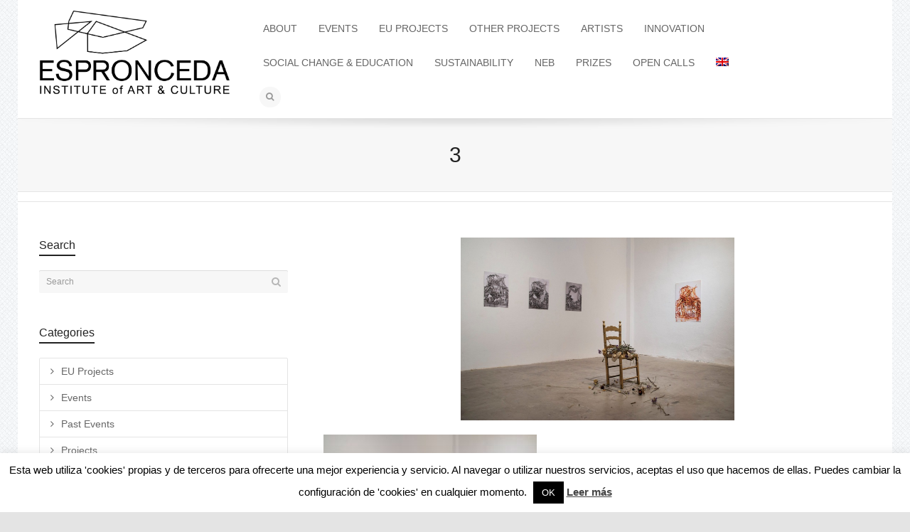

--- FILE ---
content_type: text/html; charset=UTF-8
request_url: https://www.espronceda.net/opening-mnemesis-rafael-lobo-blanco-tuesday-9th-may-19h30/3-17/
body_size: 23634
content:
<!DOCTYPE html>

<!--// OPEN HTML //-->
<html lang="en-US">

	<!--// OPEN HEAD //-->
	<head>
		<!-- Global site tag (gtag.js) - Google Analytics -->
		<script async src="https://www.googletagmanager.com/gtag/js?id=UA-112766392-1"></script>
			<script>
  				window.dataLayer = window.dataLayer || [];
  				function gtag(){dataLayer.push(arguments);}
  				gtag('js', new Date());
			 	gtag('config', 'UA-112766392-1');
			 	gtag('config', 'AW-819906321');
			</script>
		<!-- end GA -->

		<!-- Global site tag (gtag.js) - Google AdWords: 833346100 (cuenta antigua)
		<script async src="https://www.googletagmanager.com/gtag/js?id=AW-833346100"></script>
			<script>
  				window.dataLayer = window.dataLayer || [];
  				function gtag(){dataLayer.push(arguments);}
  				gtag('js', new Date());

  				gtag('config', 'AW-833346100');
			</script>
		end  G Adwords -->

		

		
				
		<!--// SITE TITLE //-->
		<title>3 - ESPRONCEDA</title>
		
		
		<!--// SITE META //-->
		<meta charset="UTF-8" />	
		<meta name="viewport" content="width=device-width, user-scalable=no, initial-scale=1, maximum-scale=1">		
		
		<!--// PINGBACK & FAVICON //-->
		<link rel="pingback" href="https://www.espronceda.net/xmlrpc.php" />
		<link rel="shortcut icon" href="https://www.espronceda.net/wp-content/uploads/2021/01/Espronceda-logo.png" />				
								
			<!--// LEGACY HTML5 SUPPORT //-->
			<!--[if lt IE 9]>
		<script src="http://html5shim.googlecode.com/svn/trunk/html5.js"></script>
		<script src="https://www.espronceda.net/wp-content/themes/flexform/js/excanvas.compiled.js"></script>
		<![endif]-->
		
		<!--// WORDPRESS HEAD HOOK //-->
		    <script>
        writeCookie();
        function writeCookie()
        {
            the_cookie = document.cookie;
            if( the_cookie ){
                if( window.devicePixelRatio >= 2 ){
                    the_cookie = "pixel_ratio="+window.devicePixelRatio+";"+the_cookie;
                    document.cookie = the_cookie;
                    //location = '';
                }
            }
        }
    </script>
<meta name='robots' content='index, follow, max-image-preview:large, max-snippet:-1, max-video-preview:-1' />
	<style>img:is([sizes="auto" i], [sizes^="auto," i]) { contain-intrinsic-size: 3000px 1500px }</style>
	<link rel="alternate" hreflang="en" href="https://www.espronceda.net/opening-mnemesis-rafael-lobo-blanco-tuesday-9th-may-19h30/3-17/" />
<link rel="alternate" hreflang="x-default" href="https://www.espronceda.net/opening-mnemesis-rafael-lobo-blanco-tuesday-9th-may-19h30/3-17/" />

	<!-- This site is optimized with the Yoast SEO plugin v26.7 - https://yoast.com/wordpress/plugins/seo/ -->
	<title>3 - ESPRONCEDA</title>
	<link rel="canonical" href="https://www.espronceda.net/opening-mnemesis-rafael-lobo-blanco-tuesday-9th-may-19h30/3-17/" />
	<meta property="og:locale" content="en_US" />
	<meta property="og:type" content="article" />
	<meta property="og:title" content="3 - ESPRONCEDA" />
	<meta property="og:url" content="https://www.espronceda.net/opening-mnemesis-rafael-lobo-blanco-tuesday-9th-may-19h30/3-17/" />
	<meta property="og:site_name" content="ESPRONCEDA" />
	<meta property="og:image" content="https://www.espronceda.net/opening-mnemesis-rafael-lobo-blanco-tuesday-9th-may-19h30/3-17" />
	<meta property="og:image:width" content="2048" />
	<meta property="og:image:height" content="1365" />
	<meta property="og:image:type" content="image/jpeg" />
	<meta name="twitter:card" content="summary_large_image" />
	<script type="application/ld+json" class="yoast-schema-graph">{"@context":"https://schema.org","@graph":[{"@type":"WebPage","@id":"https://www.espronceda.net/opening-mnemesis-rafael-lobo-blanco-tuesday-9th-may-19h30/3-17/","url":"https://www.espronceda.net/opening-mnemesis-rafael-lobo-blanco-tuesday-9th-may-19h30/3-17/","name":"3 - ESPRONCEDA","isPartOf":{"@id":"https://www.espronceda.net/#website"},"primaryImageOfPage":{"@id":"https://www.espronceda.net/opening-mnemesis-rafael-lobo-blanco-tuesday-9th-may-19h30/3-17/#primaryimage"},"image":{"@id":"https://www.espronceda.net/opening-mnemesis-rafael-lobo-blanco-tuesday-9th-may-19h30/3-17/#primaryimage"},"thumbnailUrl":"https://www.espronceda.net/wp-content/uploads/2017/04/3.jpg","datePublished":"2017-05-10T13:02:43+00:00","breadcrumb":{"@id":"https://www.espronceda.net/opening-mnemesis-rafael-lobo-blanco-tuesday-9th-may-19h30/3-17/#breadcrumb"},"inLanguage":"en-US","potentialAction":[{"@type":"ReadAction","target":["https://www.espronceda.net/opening-mnemesis-rafael-lobo-blanco-tuesday-9th-may-19h30/3-17/"]}]},{"@type":"ImageObject","inLanguage":"en-US","@id":"https://www.espronceda.net/opening-mnemesis-rafael-lobo-blanco-tuesday-9th-may-19h30/3-17/#primaryimage","url":"https://www.espronceda.net/wp-content/uploads/2017/04/3.jpg","contentUrl":"https://www.espronceda.net/wp-content/uploads/2017/04/3.jpg","width":2048,"height":1365},{"@type":"BreadcrumbList","@id":"https://www.espronceda.net/opening-mnemesis-rafael-lobo-blanco-tuesday-9th-may-19h30/3-17/#breadcrumb","itemListElement":[{"@type":"ListItem","position":1,"name":"Home","item":"https://www.espronceda.net/"},{"@type":"ListItem","position":2,"name":"Finissage @&#8221;MNÉMESIS&#8221; por Rafael Lobo Blanco &#8211; Sabado 20 de mayo &#8211; 19h30","item":"https://www.espronceda.net/es/opening-mnemesis-rafael-lobo-blanco-tuesday-9th-may-19h30/"},{"@type":"ListItem","position":3,"name":"3"}]},{"@type":"WebSite","@id":"https://www.espronceda.net/#website","url":"https://www.espronceda.net/","name":"ESPRONCEDA","description":"Institute of Art &amp; Culture","potentialAction":[{"@type":"SearchAction","target":{"@type":"EntryPoint","urlTemplate":"https://www.espronceda.net/?s={search_term_string}"},"query-input":{"@type":"PropertyValueSpecification","valueRequired":true,"valueName":"search_term_string"}}],"inLanguage":"en-US"}]}</script>
	<!-- / Yoast SEO plugin. -->


<link rel='dns-prefetch' href='//netdna.bootstrapcdn.com' />
<link rel='dns-prefetch' href='//www.googletagmanager.com' />
<link rel="alternate" type="application/rss+xml" title="ESPRONCEDA &raquo; Feed" href="https://www.espronceda.net/feed/" />
<script type="text/javascript">
/* <![CDATA[ */
window._wpemojiSettings = {"baseUrl":"https:\/\/s.w.org\/images\/core\/emoji\/15.0.3\/72x72\/","ext":".png","svgUrl":"https:\/\/s.w.org\/images\/core\/emoji\/15.0.3\/svg\/","svgExt":".svg","source":{"concatemoji":"https:\/\/www.espronceda.net\/wp-includes\/js\/wp-emoji-release.min.js?ver=6.7.4"}};
/*! This file is auto-generated */
!function(i,n){var o,s,e;function c(e){try{var t={supportTests:e,timestamp:(new Date).valueOf()};sessionStorage.setItem(o,JSON.stringify(t))}catch(e){}}function p(e,t,n){e.clearRect(0,0,e.canvas.width,e.canvas.height),e.fillText(t,0,0);var t=new Uint32Array(e.getImageData(0,0,e.canvas.width,e.canvas.height).data),r=(e.clearRect(0,0,e.canvas.width,e.canvas.height),e.fillText(n,0,0),new Uint32Array(e.getImageData(0,0,e.canvas.width,e.canvas.height).data));return t.every(function(e,t){return e===r[t]})}function u(e,t,n){switch(t){case"flag":return n(e,"\ud83c\udff3\ufe0f\u200d\u26a7\ufe0f","\ud83c\udff3\ufe0f\u200b\u26a7\ufe0f")?!1:!n(e,"\ud83c\uddfa\ud83c\uddf3","\ud83c\uddfa\u200b\ud83c\uddf3")&&!n(e,"\ud83c\udff4\udb40\udc67\udb40\udc62\udb40\udc65\udb40\udc6e\udb40\udc67\udb40\udc7f","\ud83c\udff4\u200b\udb40\udc67\u200b\udb40\udc62\u200b\udb40\udc65\u200b\udb40\udc6e\u200b\udb40\udc67\u200b\udb40\udc7f");case"emoji":return!n(e,"\ud83d\udc26\u200d\u2b1b","\ud83d\udc26\u200b\u2b1b")}return!1}function f(e,t,n){var r="undefined"!=typeof WorkerGlobalScope&&self instanceof WorkerGlobalScope?new OffscreenCanvas(300,150):i.createElement("canvas"),a=r.getContext("2d",{willReadFrequently:!0}),o=(a.textBaseline="top",a.font="600 32px Arial",{});return e.forEach(function(e){o[e]=t(a,e,n)}),o}function t(e){var t=i.createElement("script");t.src=e,t.defer=!0,i.head.appendChild(t)}"undefined"!=typeof Promise&&(o="wpEmojiSettingsSupports",s=["flag","emoji"],n.supports={everything:!0,everythingExceptFlag:!0},e=new Promise(function(e){i.addEventListener("DOMContentLoaded",e,{once:!0})}),new Promise(function(t){var n=function(){try{var e=JSON.parse(sessionStorage.getItem(o));if("object"==typeof e&&"number"==typeof e.timestamp&&(new Date).valueOf()<e.timestamp+604800&&"object"==typeof e.supportTests)return e.supportTests}catch(e){}return null}();if(!n){if("undefined"!=typeof Worker&&"undefined"!=typeof OffscreenCanvas&&"undefined"!=typeof URL&&URL.createObjectURL&&"undefined"!=typeof Blob)try{var e="postMessage("+f.toString()+"("+[JSON.stringify(s),u.toString(),p.toString()].join(",")+"));",r=new Blob([e],{type:"text/javascript"}),a=new Worker(URL.createObjectURL(r),{name:"wpTestEmojiSupports"});return void(a.onmessage=function(e){c(n=e.data),a.terminate(),t(n)})}catch(e){}c(n=f(s,u,p))}t(n)}).then(function(e){for(var t in e)n.supports[t]=e[t],n.supports.everything=n.supports.everything&&n.supports[t],"flag"!==t&&(n.supports.everythingExceptFlag=n.supports.everythingExceptFlag&&n.supports[t]);n.supports.everythingExceptFlag=n.supports.everythingExceptFlag&&!n.supports.flag,n.DOMReady=!1,n.readyCallback=function(){n.DOMReady=!0}}).then(function(){return e}).then(function(){var e;n.supports.everything||(n.readyCallback(),(e=n.source||{}).concatemoji?t(e.concatemoji):e.wpemoji&&e.twemoji&&(t(e.twemoji),t(e.wpemoji)))}))}((window,document),window._wpemojiSettings);
/* ]]> */
</script>
<link rel='stylesheet' id='js_composer_front-css' href='https://www.espronceda.net/wp-content/themes/flexform/includes/page-builder/assets/js_composer_front.css?ver=1.0' type='text/css' media='screen' />
<style id='wp-emoji-styles-inline-css' type='text/css'>

	img.wp-smiley, img.emoji {
		display: inline !important;
		border: none !important;
		box-shadow: none !important;
		height: 1em !important;
		width: 1em !important;
		margin: 0 0.07em !important;
		vertical-align: -0.1em !important;
		background: none !important;
		padding: 0 !important;
	}
</style>
<link rel='stylesheet' id='wp-block-library-css' href='https://www.espronceda.net/wp-content/plugins/gutenberg/build/block-library/style.css?ver=19.7.0' type='text/css' media='all' />
<style id='classic-theme-styles-inline-css' type='text/css'>
/*! This file is auto-generated */
.wp-block-button__link{color:#fff;background-color:#32373c;border-radius:9999px;box-shadow:none;text-decoration:none;padding:calc(.667em + 2px) calc(1.333em + 2px);font-size:1.125em}.wp-block-file__button{background:#32373c;color:#fff;text-decoration:none}
</style>
<link rel='stylesheet' id='contact-form-7-css' href='https://www.espronceda.net/wp-content/plugins/contact-form-7/includes/css/styles.css?ver=6.1.4' type='text/css' media='all' />
<link rel='stylesheet' id='cookie-law-info-css' href='https://www.espronceda.net/wp-content/plugins/cookie-law-info/legacy/public/css/cookie-law-info-public.css?ver=3.3.9.1' type='text/css' media='all' />
<link rel='stylesheet' id='cookie-law-info-gdpr-css' href='https://www.espronceda.net/wp-content/plugins/cookie-law-info/legacy/public/css/cookie-law-info-gdpr.css?ver=3.3.9.1' type='text/css' media='all' />
<style id='global-styles-inline-css' type='text/css'>
:root{--wp--preset--aspect-ratio--square: 1;--wp--preset--aspect-ratio--4-3: 4/3;--wp--preset--aspect-ratio--3-4: 3/4;--wp--preset--aspect-ratio--3-2: 3/2;--wp--preset--aspect-ratio--2-3: 2/3;--wp--preset--aspect-ratio--16-9: 16/9;--wp--preset--aspect-ratio--9-16: 9/16;--wp--preset--color--black: #000000;--wp--preset--color--cyan-bluish-gray: #abb8c3;--wp--preset--color--white: #ffffff;--wp--preset--color--pale-pink: #f78da7;--wp--preset--color--vivid-red: #cf2e2e;--wp--preset--color--luminous-vivid-orange: #ff6900;--wp--preset--color--luminous-vivid-amber: #fcb900;--wp--preset--color--light-green-cyan: #7bdcb5;--wp--preset--color--vivid-green-cyan: #00d084;--wp--preset--color--pale-cyan-blue: #8ed1fc;--wp--preset--color--vivid-cyan-blue: #0693e3;--wp--preset--color--vivid-purple: #9b51e0;--wp--preset--gradient--vivid-cyan-blue-to-vivid-purple: linear-gradient(135deg,rgba(6,147,227,1) 0%,rgb(155,81,224) 100%);--wp--preset--gradient--light-green-cyan-to-vivid-green-cyan: linear-gradient(135deg,rgb(122,220,180) 0%,rgb(0,208,130) 100%);--wp--preset--gradient--luminous-vivid-amber-to-luminous-vivid-orange: linear-gradient(135deg,rgba(252,185,0,1) 0%,rgba(255,105,0,1) 100%);--wp--preset--gradient--luminous-vivid-orange-to-vivid-red: linear-gradient(135deg,rgba(255,105,0,1) 0%,rgb(207,46,46) 100%);--wp--preset--gradient--very-light-gray-to-cyan-bluish-gray: linear-gradient(135deg,rgb(238,238,238) 0%,rgb(169,184,195) 100%);--wp--preset--gradient--cool-to-warm-spectrum: linear-gradient(135deg,rgb(74,234,220) 0%,rgb(151,120,209) 20%,rgb(207,42,186) 40%,rgb(238,44,130) 60%,rgb(251,105,98) 80%,rgb(254,248,76) 100%);--wp--preset--gradient--blush-light-purple: linear-gradient(135deg,rgb(255,206,236) 0%,rgb(152,150,240) 100%);--wp--preset--gradient--blush-bordeaux: linear-gradient(135deg,rgb(254,205,165) 0%,rgb(254,45,45) 50%,rgb(107,0,62) 100%);--wp--preset--gradient--luminous-dusk: linear-gradient(135deg,rgb(255,203,112) 0%,rgb(199,81,192) 50%,rgb(65,88,208) 100%);--wp--preset--gradient--pale-ocean: linear-gradient(135deg,rgb(255,245,203) 0%,rgb(182,227,212) 50%,rgb(51,167,181) 100%);--wp--preset--gradient--electric-grass: linear-gradient(135deg,rgb(202,248,128) 0%,rgb(113,206,126) 100%);--wp--preset--gradient--midnight: linear-gradient(135deg,rgb(2,3,129) 0%,rgb(40,116,252) 100%);--wp--preset--font-size--small: 13px;--wp--preset--font-size--medium: 20px;--wp--preset--font-size--large: 36px;--wp--preset--font-size--x-large: 42px;--wp--preset--spacing--20: 0.44rem;--wp--preset--spacing--30: 0.67rem;--wp--preset--spacing--40: 1rem;--wp--preset--spacing--50: 1.5rem;--wp--preset--spacing--60: 2.25rem;--wp--preset--spacing--70: 3.38rem;--wp--preset--spacing--80: 5.06rem;--wp--preset--shadow--natural: 6px 6px 9px rgba(0, 0, 0, 0.2);--wp--preset--shadow--deep: 12px 12px 50px rgba(0, 0, 0, 0.4);--wp--preset--shadow--sharp: 6px 6px 0px rgba(0, 0, 0, 0.2);--wp--preset--shadow--outlined: 6px 6px 0px -3px rgba(255, 255, 255, 1), 6px 6px rgba(0, 0, 0, 1);--wp--preset--shadow--crisp: 6px 6px 0px rgba(0, 0, 0, 1);}:where(.is-layout-flex){gap: 0.5em;}:where(.is-layout-grid){gap: 0.5em;}body .is-layout-flex{display: flex;}.is-layout-flex{flex-wrap: wrap;align-items: center;}.is-layout-flex > :is(*, div){margin: 0;}body .is-layout-grid{display: grid;}.is-layout-grid > :is(*, div){margin: 0;}:where(.wp-block-columns.is-layout-flex){gap: 2em;}:where(.wp-block-columns.is-layout-grid){gap: 2em;}:where(.wp-block-post-template.is-layout-flex){gap: 1.25em;}:where(.wp-block-post-template.is-layout-grid){gap: 1.25em;}.has-black-color{color: var(--wp--preset--color--black) !important;}.has-cyan-bluish-gray-color{color: var(--wp--preset--color--cyan-bluish-gray) !important;}.has-white-color{color: var(--wp--preset--color--white) !important;}.has-pale-pink-color{color: var(--wp--preset--color--pale-pink) !important;}.has-vivid-red-color{color: var(--wp--preset--color--vivid-red) !important;}.has-luminous-vivid-orange-color{color: var(--wp--preset--color--luminous-vivid-orange) !important;}.has-luminous-vivid-amber-color{color: var(--wp--preset--color--luminous-vivid-amber) !important;}.has-light-green-cyan-color{color: var(--wp--preset--color--light-green-cyan) !important;}.has-vivid-green-cyan-color{color: var(--wp--preset--color--vivid-green-cyan) !important;}.has-pale-cyan-blue-color{color: var(--wp--preset--color--pale-cyan-blue) !important;}.has-vivid-cyan-blue-color{color: var(--wp--preset--color--vivid-cyan-blue) !important;}.has-vivid-purple-color{color: var(--wp--preset--color--vivid-purple) !important;}.has-black-background-color{background-color: var(--wp--preset--color--black) !important;}.has-cyan-bluish-gray-background-color{background-color: var(--wp--preset--color--cyan-bluish-gray) !important;}.has-white-background-color{background-color: var(--wp--preset--color--white) !important;}.has-pale-pink-background-color{background-color: var(--wp--preset--color--pale-pink) !important;}.has-vivid-red-background-color{background-color: var(--wp--preset--color--vivid-red) !important;}.has-luminous-vivid-orange-background-color{background-color: var(--wp--preset--color--luminous-vivid-orange) !important;}.has-luminous-vivid-amber-background-color{background-color: var(--wp--preset--color--luminous-vivid-amber) !important;}.has-light-green-cyan-background-color{background-color: var(--wp--preset--color--light-green-cyan) !important;}.has-vivid-green-cyan-background-color{background-color: var(--wp--preset--color--vivid-green-cyan) !important;}.has-pale-cyan-blue-background-color{background-color: var(--wp--preset--color--pale-cyan-blue) !important;}.has-vivid-cyan-blue-background-color{background-color: var(--wp--preset--color--vivid-cyan-blue) !important;}.has-vivid-purple-background-color{background-color: var(--wp--preset--color--vivid-purple) !important;}.has-black-border-color{border-color: var(--wp--preset--color--black) !important;}.has-cyan-bluish-gray-border-color{border-color: var(--wp--preset--color--cyan-bluish-gray) !important;}.has-white-border-color{border-color: var(--wp--preset--color--white) !important;}.has-pale-pink-border-color{border-color: var(--wp--preset--color--pale-pink) !important;}.has-vivid-red-border-color{border-color: var(--wp--preset--color--vivid-red) !important;}.has-luminous-vivid-orange-border-color{border-color: var(--wp--preset--color--luminous-vivid-orange) !important;}.has-luminous-vivid-amber-border-color{border-color: var(--wp--preset--color--luminous-vivid-amber) !important;}.has-light-green-cyan-border-color{border-color: var(--wp--preset--color--light-green-cyan) !important;}.has-vivid-green-cyan-border-color{border-color: var(--wp--preset--color--vivid-green-cyan) !important;}.has-pale-cyan-blue-border-color{border-color: var(--wp--preset--color--pale-cyan-blue) !important;}.has-vivid-cyan-blue-border-color{border-color: var(--wp--preset--color--vivid-cyan-blue) !important;}.has-vivid-purple-border-color{border-color: var(--wp--preset--color--vivid-purple) !important;}.has-vivid-cyan-blue-to-vivid-purple-gradient-background{background: var(--wp--preset--gradient--vivid-cyan-blue-to-vivid-purple) !important;}.has-light-green-cyan-to-vivid-green-cyan-gradient-background{background: var(--wp--preset--gradient--light-green-cyan-to-vivid-green-cyan) !important;}.has-luminous-vivid-amber-to-luminous-vivid-orange-gradient-background{background: var(--wp--preset--gradient--luminous-vivid-amber-to-luminous-vivid-orange) !important;}.has-luminous-vivid-orange-to-vivid-red-gradient-background{background: var(--wp--preset--gradient--luminous-vivid-orange-to-vivid-red) !important;}.has-very-light-gray-to-cyan-bluish-gray-gradient-background{background: var(--wp--preset--gradient--very-light-gray-to-cyan-bluish-gray) !important;}.has-cool-to-warm-spectrum-gradient-background{background: var(--wp--preset--gradient--cool-to-warm-spectrum) !important;}.has-blush-light-purple-gradient-background{background: var(--wp--preset--gradient--blush-light-purple) !important;}.has-blush-bordeaux-gradient-background{background: var(--wp--preset--gradient--blush-bordeaux) !important;}.has-luminous-dusk-gradient-background{background: var(--wp--preset--gradient--luminous-dusk) !important;}.has-pale-ocean-gradient-background{background: var(--wp--preset--gradient--pale-ocean) !important;}.has-electric-grass-gradient-background{background: var(--wp--preset--gradient--electric-grass) !important;}.has-midnight-gradient-background{background: var(--wp--preset--gradient--midnight) !important;}.has-small-font-size{font-size: var(--wp--preset--font-size--small) !important;}.has-medium-font-size{font-size: var(--wp--preset--font-size--medium) !important;}.has-large-font-size{font-size: var(--wp--preset--font-size--large) !important;}.has-x-large-font-size{font-size: var(--wp--preset--font-size--x-large) !important;}
:where(.wp-block-columns.is-layout-flex){gap: 2em;}:where(.wp-block-columns.is-layout-grid){gap: 2em;}
:root :where(.wp-block-pullquote){font-size: 1.5em;line-height: 1.6;}
:where(.wp-block-post-template.is-layout-flex){gap: 1.25em;}:where(.wp-block-post-template.is-layout-grid){gap: 1.25em;}
</style>
<link rel='stylesheet' id='wpml-legacy-horizontal-list-0-css' href='https://www.espronceda.net/wp-content/plugins/sitepress-multilingual-cms/templates/language-switchers/legacy-list-horizontal/style.min.css?ver=1' type='text/css' media='all' />
<style id='wpml-legacy-horizontal-list-0-inline-css' type='text/css'>
.wpml-ls-statics-footer{background-color:#ffffff;}.wpml-ls-statics-footer, .wpml-ls-statics-footer .wpml-ls-sub-menu, .wpml-ls-statics-footer a {border-color:#cdcdcd;}.wpml-ls-statics-footer a, .wpml-ls-statics-footer .wpml-ls-sub-menu a, .wpml-ls-statics-footer .wpml-ls-sub-menu a:link, .wpml-ls-statics-footer li:not(.wpml-ls-current-language) .wpml-ls-link, .wpml-ls-statics-footer li:not(.wpml-ls-current-language) .wpml-ls-link:link {color:#444444;background-color:#ffffff;}.wpml-ls-statics-footer .wpml-ls-sub-menu a:hover,.wpml-ls-statics-footer .wpml-ls-sub-menu a:focus, .wpml-ls-statics-footer .wpml-ls-sub-menu a:link:hover, .wpml-ls-statics-footer .wpml-ls-sub-menu a:link:focus {color:#000000;background-color:#eeeeee;}.wpml-ls-statics-footer .wpml-ls-current-language > a {color:#444444;background-color:#ffffff;}.wpml-ls-statics-footer .wpml-ls-current-language:hover>a, .wpml-ls-statics-footer .wpml-ls-current-language>a:focus {color:#000000;background-color:#eeeeee;}
.wpml-ls-statics-shortcode_actions{background-color:#ffffff;}.wpml-ls-statics-shortcode_actions, .wpml-ls-statics-shortcode_actions .wpml-ls-sub-menu, .wpml-ls-statics-shortcode_actions a {border-color:#cdcdcd;}.wpml-ls-statics-shortcode_actions a, .wpml-ls-statics-shortcode_actions .wpml-ls-sub-menu a, .wpml-ls-statics-shortcode_actions .wpml-ls-sub-menu a:link, .wpml-ls-statics-shortcode_actions li:not(.wpml-ls-current-language) .wpml-ls-link, .wpml-ls-statics-shortcode_actions li:not(.wpml-ls-current-language) .wpml-ls-link:link {color:#444444;background-color:#ffffff;}.wpml-ls-statics-shortcode_actions .wpml-ls-sub-menu a:hover,.wpml-ls-statics-shortcode_actions .wpml-ls-sub-menu a:focus, .wpml-ls-statics-shortcode_actions .wpml-ls-sub-menu a:link:hover, .wpml-ls-statics-shortcode_actions .wpml-ls-sub-menu a:link:focus {color:#000000;background-color:#eeeeee;}.wpml-ls-statics-shortcode_actions .wpml-ls-current-language > a {color:#444444;background-color:#ffffff;}.wpml-ls-statics-shortcode_actions .wpml-ls-current-language:hover>a, .wpml-ls-statics-shortcode_actions .wpml-ls-current-language>a:focus {color:#000000;background-color:#eeeeee;}
</style>
<link rel='stylesheet' id='wpml-menu-item-0-css' href='https://www.espronceda.net/wp-content/plugins/sitepress-multilingual-cms/templates/language-switchers/menu-item/style.min.css?ver=1' type='text/css' media='all' />
<link rel='stylesheet' id='bootstrap-css' href='https://www.espronceda.net/wp-content/themes/flexform/css/bootstrap.min.css' type='text/css' media='screen' />
<link rel='stylesheet' id='bootstrap-responsive-css' href='https://www.espronceda.net/wp-content/themes/flexform/css/bootstrap-responsive.min.css' type='text/css' media='screen' />
<link rel='stylesheet' id='fontawesome-css-css' href='//netdna.bootstrapcdn.com/font-awesome/3.2.0/css/font-awesome.min.css' type='text/css' media='screen' />
<link rel='stylesheet' id='main-css-css' href='https://www.espronceda.net/wp-content/themes/flexform-child/style.css' type='text/css' media='screen' />
<link rel='stylesheet' id='responsive-css-css' href='https://www.espronceda.net/wp-content/themes/flexform/css/responsive.css' type='text/css' media='screen' />
<script type="text/javascript" src="https://www.espronceda.net/wp-includes/js/dist/vendor/wp-polyfill.min.js?ver=3.15.0" id="wp-polyfill-js"></script>
<script type="text/javascript" src="https://www.espronceda.net/wp-content/plugins/gutenberg/build/hooks/index.min.js?ver=84e753e2b66eb7028d38" id="wp-hooks-js"></script>
<script type="text/javascript" src="https://www.espronceda.net/wp-content/plugins/gutenberg/build/i18n/index.min.js?ver=bd5a2533e717a1043151" id="wp-i18n-js"></script>
<script type="text/javascript" id="wp-i18n-js-after">
/* <![CDATA[ */
wp.i18n.setLocaleData( { 'text direction\u0004ltr': [ 'ltr' ] } );
/* ]]> */
</script>
<script type="text/javascript" src="https://www.espronceda.net/wp-includes/js/jquery/jquery.min.js?ver=3.7.1" id="jquery-core-js"></script>
<script type="text/javascript" src="https://www.espronceda.net/wp-includes/js/jquery/jquery-migrate.min.js?ver=3.4.1" id="jquery-migrate-js"></script>
<script type="text/javascript" id="cookie-law-info-js-extra">
/* <![CDATA[ */
var Cli_Data = {"nn_cookie_ids":["_gid","ads\/user-lists\/#","__stid","_gat","__unam","_ga"],"cookielist":[],"non_necessary_cookies":{"non-necessary":["_gid","ads\/user-lists\/#","__stid","_gat","__unam"]},"ccpaEnabled":"","ccpaRegionBased":"","ccpaBarEnabled":"","strictlyEnabled":["necessary","obligatoire"],"ccpaType":"gdpr","js_blocking":"","custom_integration":"","triggerDomRefresh":"","secure_cookies":""};
var cli_cookiebar_settings = {"animate_speed_hide":"500","animate_speed_show":"500","background":"#fff","border":"#444","border_on":"","button_1_button_colour":"#000","button_1_button_hover":"#000000","button_1_link_colour":"#fff","button_1_as_button":"1","button_1_new_win":"","button_2_button_colour":"#333","button_2_button_hover":"#292929","button_2_link_colour":"#444","button_2_as_button":"","button_2_hidebar":"","button_3_button_colour":"#000","button_3_button_hover":"#000000","button_3_link_colour":"#fff","button_3_as_button":"1","button_3_new_win":"","button_4_button_colour":"#000","button_4_button_hover":"#000000","button_4_link_colour":"#fff","button_4_as_button":"1","button_7_button_colour":"#61a229","button_7_button_hover":"#4e8221","button_7_link_colour":"#fff","button_7_as_button":"1","button_7_new_win":"","font_family":"inherit","header_fix":"","notify_animate_hide":"1","notify_animate_show":"","notify_div_id":"#cookie-law-info-bar","notify_position_horizontal":"right","notify_position_vertical":"bottom","scroll_close":"","scroll_close_reload":"","accept_close_reload":"","reject_close_reload":"","showagain_tab":"1","showagain_background":"#fff","showagain_border":"#000","showagain_div_id":"#cookie-law-info-again","showagain_x_position":"100px","text":"#000","show_once_yn":"","show_once":"10000","logging_on":"","as_popup":"","popup_overlay":"1","bar_heading_text":"","cookie_bar_as":"banner","popup_showagain_position":"bottom-right","widget_position":"left"};
var log_object = {"ajax_url":"https:\/\/www.espronceda.net\/wp-admin\/admin-ajax.php"};
/* ]]> */
</script>
<script type="text/javascript" src="https://www.espronceda.net/wp-content/plugins/cookie-law-info/legacy/public/js/cookie-law-info-public.js?ver=3.3.9.1" id="cookie-law-info-js"></script>
<link rel="https://api.w.org/" href="https://www.espronceda.net/wp-json/" /><link rel="alternate" title="JSON" type="application/json" href="https://www.espronceda.net/wp-json/wp/v2/media/4410" /><meta name="generator" content="WordPress 6.7.4" />
<link rel='shortlink' href='https://www.espronceda.net/?p=4410' />
<link rel="alternate" title="oEmbed (JSON)" type="application/json+oembed" href="https://www.espronceda.net/wp-json/oembed/1.0/embed?url=https%3A%2F%2Fwww.espronceda.net%2Fopening-mnemesis-rafael-lobo-blanco-tuesday-9th-may-19h30%2F3-17%2F" />
<link rel="alternate" title="oEmbed (XML)" type="text/xml+oembed" href="https://www.espronceda.net/wp-json/oembed/1.0/embed?url=https%3A%2F%2Fwww.espronceda.net%2Fopening-mnemesis-rafael-lobo-blanco-tuesday-9th-may-19h30%2F3-17%2F&#038;format=xml" />
<meta name="generator" content="WPML ver:4.8.6 stt:8,1,2;" />
<meta name="generator" content="Site Kit by Google 1.144.0" />  <script>
  document.addEventListener('DOMContentLoaded', function () {
    // Ajusta este selector si tu contenedor no es .main-navigation
    var nav = document.querySelector('.main-navigation');
    if (!nav) return;

    var topLis = nav.querySelectorAll(':scope > ul > li');

    topLis.forEach(function(li){
      var submenu = li.querySelector(':scope > ul');
      if (!submenu) return;

      function lock() {
        nav.classList.add('nav-lock');
        li.classList.add('nav-active');
      }
      function unlock() {
        nav.classList.remove('nav-lock');
        li.classList.remove('nav-active');
      }

      // Mouse
      li.addEventListener('mouseenter', lock);
      li.addEventListener('mouseleave', function(e){
        var to = e.relatedTarget;
        if (to && li.contains(to)) return;
        unlock();
      });
      submenu.addEventListener('mouseleave', function(e){
        var to = e.relatedTarget;
        if (to && li.contains(to)) return;
        unlock();
      });

      // Teclado (accesibilidad)
      li.addEventListener('focusin', lock);
      li.addEventListener('focusout', function(){
        setTimeout(function(){
          if (!li.contains(document.activeElement)) unlock();
        }, 0);
      });

      // Touch
      li.addEventListener('touchstart', function(e){
        if (!li.classList.contains('nav-active')) {
          lock();
          e.preventDefault();
        }
      }, {passive:false});
    });

    // Cerrar si clic/tap fuera
    document.addEventListener('mousedown', function(e){
      if (!nav.contains(e.target)) {
        nav.classList.remove('nav-lock');
        nav.querySelectorAll('.nav-active').forEach(function(el){ el.classList.remove('nav-active'); });
      }
    });
    document.addEventListener('touchstart', function(e){
      if (!nav.contains(e.target)) {
        nav.classList.remove('nav-lock');
        nav.querySelectorAll('.nav-active').forEach(function(el){ el.classList.remove('nav-active'); });
      }
    }, {passive:true});
  });
  </script>
<style type="text/css">
/*========== Web Font Styles ==========*/
body, h6, #sidebar .widget-heading h3, #header-search input, .header-items h3.phone-number, .related-wrap h4, #comments-list > h3, .item-heading h1, .sf-button, button, input[type="submit"], input[type="reset"], input[type="button"], .wpb_accordion_section h3, #header-login input, #mobile-navigation > div, .search-form input {font-family: "Helvetica", Arial, Helvetica, Tahoma, sans-serif;}
h1, h2, h3, h4, h5, .custom-caption p, span.dropcap1, span.dropcap2, span.dropcap3, span.dropcap4, .wpb_call_text, .impact-text, .testimonial-text, .header-advert {font-family: "Helvetica", Arial, Helvetica, Tahoma, sans-serif;}
nav .menu li {font-family: "Helvetica", Arial, Helvetica, Tahoma, sans-serif;}
body, p, .masonry-items .blog-item .quote-excerpt, #commentform label, .contact-form label {font-size: 14px;line-height: 22px;}
h1, .wpb_impact_text .wpb_call_text, .impact-text {font-size: 30px;line-height: 42px;}
h2 {font-size: 24px;line-height: 32px;}
h3 {font-size: 18px;line-height: 24px;}
h4, .body-content.quote, #respond-wrap h3 {font-size: 16px;line-height: 20px;}
h5 {font-size: 14px;line-height: 18px;}
h6 {font-size: 12px;line-height: 16px;}
nav .menu li {font-size: 14px;}

/*========== Accent Styles ==========*/
::selection, ::-moz-selection {background-color: #fb3c2d; color: #fff;}
.recent-post figure, span.highlighted, span.dropcap4, .loved-item:hover .loved-count, .flickr-widget li, .portfolio-grid li, .wpcf7 input.wpcf7-submit[type="submit"] {background-color: #fb3c2d!important;}
.sf-button.accent {background-color: #fb3c2d!important;}
a:hover, #sidebar a:hover, .pagination-wrap a:hover, .carousel-nav a:hover, .portfolio-pagination div:hover > i, #footer a:hover, #copyright a, .beam-me-up a:hover span, .portfolio-item .portfolio-item-permalink, .read-more-link, .blog-item .read-more, .blog-item-details a, .author-link, .comment-meta .edit-link a, .comment-meta .comment-reply a, #reply-title small a, ul.member-contact, ul.member-contact li a, #respond .form-submit input:hover, span.dropcap2, .wpb_divider.go_to_top a, love-it-wrapper:hover .love-it, .love-it-wrapper:hover span, .love-it-wrapper .loved, .comments-likes a:hover i, .comments-likes .love-it-wrapper:hover a i, .comments-likes a:hover span, .love-it-wrapper:hover a i, .item-link:hover, #header-translation p a, #swift-slider .flex-caption-large h1 a:hover, .wooslider .slide-title a:hover, .caption-details-inner .details span > a, .caption-details-inner .chart span, .caption-details-inner .chart i, #swift-slider .flex-caption-large .chart i, #breadcrumbs a:hover, .ui-widget-content a:hover {color: #fb3c2d;}
.carousel-wrap > a:hover {color: #fb3c2d!important;}
.comments-likes a:hover span, .comments-likes a:hover i {color: #fb3c2d!important;}
.read-more i:before, .read-more em:before {color: #fb3c2d;}
.bypostauthor .comment-wrap .comment-avatar,.search-form input:focus,.wpcf7 input[type="text"]:focus,.wpcf7 textarea:focus {border-color: #fb3c2d!important;}
nav .menu ul li:first-child:after,.navigation a:hover > .nav-text {border-bottom-color: #fb3c2d;}
nav .menu ul ul li:first-child:after {border-right-color: #fb3c2d;}
.wpb_impact_text .wpb_button span {color: #fff;}
article.type-post #respond .form-submit input#submit {background-color: #222222;}

/*========== Main Styles ==========*/
body {color: #222222;}
.pagination-wrap a, .search-pagination a {color: #222222;}
body {background: #e4e4e4 url(https://www.espronceda.net/wp-content/themes/flexform/images/preset-backgrounds/grid_noise.png) repeat center top fixed;}
body {background-size: auto;}
#main-container, .tm-toggle-button-wrap a {background-color: #FFFFFF;}
a, .ui-widget-content a {color: #666666;}
.pagination-wrap li span.current, .pagination-wrap li a:hover {color: #ffffff;background: #fb3c2d;border-color: #fb3c2d;}
.pagination-wrap li a, .pagination-wrap li span.expand {color: #222222;border-color: #e4e4e4;}
.pagination-wrap li a, .pagination-wrap li span {background-color: #FFFFFF;}
input[type="text"], input[type="password"], input[type="email"], textarea, select, input[type="tel"] {border-color: #e4e4e4;background: #f7f7f7;}
textarea:focus, input:focus {border-color: #999!important;}

/*========== Header Styles ==========*/
#top-bar {background: #f7f7f7;border-bottom-color: #e4e4e4;}
#top-bar-social {color: #999999;}
#top-bar .menu li {border-left-color: #e4e4e4; border-right-color: #e4e4e4;}
#top-bar .menu > li > a, #top-bar .menu > li.parent:after {color: #999999;}
#top-bar .menu > li > a:hover {color: #222222;}
#top-bar .show-menu {background-color: #e4e4e4;color: #222222;}
#header-languages .current-language span {color: #222222;}
#header-section, #mini-header {border-bottom-color: #e4e4e4;}
#header-section, #mini-header {background-color: #ffffff;background: -webkit-gradient(linear, 0% 0%, 0% 100%, from(#ffffff), to(#ffffff));background: -webkit-linear-gradient(top, #ffffff, #ffffff);background: -moz-linear-gradient(top, #ffffff, #ffffff);background: -ms-linear-gradient(top, #ffffff, #ffffff);background: -o-linear-gradient(top, #ffffff, #ffffff);}
#logo img {padding-top: 0px;padding-bottom: 0px;}
#nav-section {margin-top: 0px;}
.page-content {border-bottom-color: #e4e4e4;}

/*========== Navigation Styles ==========*/
#nav-pointer {background-color: #fb3c2d;}
.show-menu {background-color: #222222;color: #ffffff;}
nav .menu > li:before {background: #fb3c2d;}
nav .menu .sub-menu .parent > a:after {border-left-color: #fb3c2d;}
nav .menu ul {background-color: #FFFFFF;border-color: #e4e4e4;}
nav .menu ul li {border-bottom-color: #e4e4e4;border-bottom-style: solid;}
nav .menu > li a, #menubar-controls a {color: #666666;}
nav .menu > li:hover > a {color: #fb3c2d;}
nav .menu ul li a {color: #666666;}
nav .menu ul li:hover > a {color: #fb3c2d;}
nav .menu li.parent > a:after, nav .menu li.parent > a:after:hover {color: #aaa;}
nav .menu li.current-menu-ancestor > a, nav .menu li.current-menu-item > a {color: #222222;}
nav .menu ul li.current-menu-ancestor > a, nav .menu ul li.current-menu-item > a {color: #222222;}
#nav-search, #mini-search {background: #f7f7f7;}
#nav-search a, #mini-search a {color: #999999;}

/*========== Page Heading Styles ==========*/
.page-heading {background-color: #f7f7f7;border-bottom-color: #e4e4e4;}
.page-heading h1, .page-heading h3 {color: #222222;}
#breadcrumbs {color: #999999;}
#breadcrumbs a, #breadcrumb i {color: #999999;}

/*========== Body Styles ==========*/
body, input[type="text"], input[type="password"], input[type="email"], textarea, select {color: #222222;}
h1, h1 a {color: #222222;}
h2, h2 a {color: #222222;}
h3, h3 a {color: #222222;}
h4, h4 a, .carousel-wrap > a {color: #222222;}
h5, h5 a {color: #222222;}
h6, h6 a {color: #222222;}
.wpb_impact_text .wpb_call_text, .impact-text {color: #222222;}
.read-more i, .read-more em {color: transparent;}

/*========== Content Styles ==========*/
.pb-border-bottom, .pb-border-top {border-color: #e4e4e4;}
h3.wpb_heading {border-color: #222222;}
.flexslider ul.slides {background: #222222;}
#swift-slider .flex-caption .flex-caption-headline {background: #FFFFFF;}
#swift-slider .flex-caption .flex-caption-details .caption-details-inner {background: #FFFFFF; border-bottom: #e4e4e4}
#swift-slider .flex-caption-large, #swift-slider .flex-caption-large h1 a {color: #ffffff;}
#swift-slider .flex-caption h4 i {line-height: 20px;}
#swift-slider .flex-caption-large .comment-chart i {color: #ffffff;}
#swift-slider .flex-caption-large .loveit-chart span {color: #fb3c2d;}
#swift-slider .flex-caption-large a {color: #fb3c2d;}
#swift-slider .flex-caption .comment-chart i, #swift-slider .flex-caption .comment-chart span {color: #222222;}
figure .overlay {background-color: #fb3c2d;color: #fff;}
.overlay .thumb-info h4 {color: #fff;}
figure:hover .overlay {box-shadow: inset 0 0 0 500px #fb3c2d;}

/*========== Sidebar Styles ==========*/
.sidebar .widget-heading h4 {color: #222222; border-bottom-color: #222222;}
.widget ul li {border-color: #e4e4e4;}
.widget_search form input {background: #f7f7f7;}
.widget .wp-tag-cloud li a {border-color: #e4e4e4;}
.widget .tagcloud a:hover, .widget ul.wp-tag-cloud li:hover > a {background: #fb3c2d; color: #ffffff;}
.loved-item .loved-count {color: #ffffff;background: #222222;}
.subscribers-list li > a.social-circle {color: #ffffff;background: #222222;}
.subscribers-list li:hover > a.social-circle {color: #fbfbfb;background: #fb3c2d;}
.sidebar .widget_categories ul > li a, .sidebar .widget_archive ul > li a, .sidebar .widget_nav_menu ul > li a, .sidebar .widget_meta ul > li a, .sidebar .widget_recent_entries ul > li, .widget_product_categories ul > li a {color: #666666;}
.sidebar .widget_categories ul > li a:hover, .sidebar .widget_archive ul > li a:hover, .sidebar .widget_nav_menu ul > li a:hover, .widget_nav_menu ul > li.current-menu-item > a, .sidebar .widget_meta ul > li a:hover, .sidebar .widget_recent_entries ul > li a:hover, .widget_product_categories ul > li a:hover {color: #fb3c2d;}
#calendar_wrap caption {border-bottom-color: #222222;}
.sidebar .widget_calendar tbody tr > td a {color: #ffffff;background-color: #222222;}
.sidebar .widget_calendar tbody tr > td a:hover {background-color: #fb3c2d;}
.sidebar .widget_calendar tfoot a {color: #222222;}
.sidebar .widget_calendar tfoot a:hover {color: #fb3c2d;}
.widget_calendar #calendar_wrap, .widget_calendar th, .widget_calendar tbody tr > td, .widget_calendar tbody tr > td.pad {border-color: #e4e4e4;}
.widget_sf_infocus_widget .infocus-item h5 a {color: #222222;}
.widget_sf_infocus_widget .infocus-item h5 a:hover {color: #fb3c2d;}

/*========== Portfolio Styles ==========*/
.filter-wrap .select:after {background: #FFFFFF;}
.filter-wrap ul li a {color: #ffffff;}
.filter-wrap ul li a:hover {color: #fb3c2d;}
.filter-wrap ul li.selected a {color: #ffffff;background: #fb3c2d;}
.filter-slide-wrap {background-color: #222;}
.portfolio-item {border-bottom-color: #e4e4e4;}
.masonry-items .portfolio-item-details {border-color: #e4e4e4;background: #f7f7f7;}
.wpb_portfolio_carousel_widget .portfolio-item {background: #FFFFFF;}
.wpb_portfolio_carousel_widget .portfolio-item h4.portfolio-item-title a > i {line-height: 20px;}
.masonry-items .blog-item .blog-details-wrap:before {background-color: #f7f7f7;}
.masonry-items .portfolio-item figure {border-color: #e4e4e4;}
.portfolio-details-wrap span span {color: #666;}
.share-links > a:hover {color: #fb3c2d;}

/*========== Blog Styles ==========*/
.blog-aux-options li a, .blog-aux-options li form input {background: #f7f7f7;}
.blog-aux-options li.selected a {background: #fb3c2d;color: #ffffff;}
.blog-filter-wrap .aux-list li:hover {border-bottom-color: transparent;}
.blog-filter-wrap .aux-list li:hover a {color: #ffffff;background: #fb3c2d;}
.blog-item {border-color: #e4e4e4;}
.standard-post-details .standard-post-author {border-color: #e4e4e4;}
.masonry-items .blog-item {background: #f7f7f7;}
.mini-items .blog-item-details, .author-info-wrap, .related-wrap, .tags-link-wrap, .comment .comment-wrap, .share-links, .single-portfolio .share-links, .single .pagination-wrap {border-color: #e4e4e4;}
.related-wrap h4, #comments-list h4, #respond-wrap h3 {border-bottom-color: #222222;}
.related-item figure {background-color: #222222;}
.required {color: #ee3c59;}
article.type-post #respond .form-submit input#submit {color: #fff;}
#respond {background: #f7f7f7; border-color: #e4e4e4}
#respond input[type="text"], #respond input[type="email"], #respond textarea {background: #FFFFFF}
.comments-likes a i, .comments-likes a span, .comments-likes .love-it-wrapper a i {color: #222222;}
#respond .form-submit input:hover {color: #fff!important;}
.recent-post {background: #FFFFFF;}
.recent-post .post-item-details {border-top-color: #e4e4e4;color: #e4e4e4;}
.post-item-details span, .post-item-details a, .post-item-details .comments-likes a i, .post-item-details .comments-likes a span {color: #999;}

/*========== Shortcode Styles ==========*/
.sf-button.accent {color: #fff;}
a.sf-button:hover, #footer a.sf-button:hover {background-image: none;color: #fff!important;}
a.sf-button.green:hover, a.sf-button.lightgrey:hover, a.sf-button.limegreen:hover {color: #111!important;}
a.sf-button.white:hover {color: #fb3c2d!important;}
.wpcf7 input.wpcf7-submit[type="submit"] {color: #fff;}
.sf-icon {color: #fb3c2d;}
.sf-icon-cont {background-color: #222222;}
span.dropcap3 {background: #000;color: #fff;}
span.dropcap4 {color: #fff;}
.wpb_divider, .wpb_divider.go_to_top_icon1, .wpb_divider.go_to_top_icon2, .testimonials > li, .jobs > li, .wpb_impact_text, .tm-toggle-button-wrap, .tm-toggle-button-wrap a, .portfolio-details-wrap, .wpb_divider.go_to_top a {border-color: #e4e4e4;}
.wpb_divider.go_to_top_icon1 a, .wpb_divider.go_to_top_icon2 a {background: #FFFFFF;}
.wpb_accordion .wpb_accordion_section, .wpb_tabs .ui-tabs .ui-tabs-panel, .wpb_content_element .ui-tabs .ui-tabs-nav, .ui-tabs .ui-tabs-nav li {border-color: #e4e4e4;}
.widget_categories ul, .widget_archive ul, .widget_nav_menu ul, .widget_recent_comments ul, .widget_meta ul, .widget_recent_entries ul, .widget_product_categories ul {border-color: #e4e4e4;}
.wpb_accordion_section, .wpb_tabs .ui-tabs .ui-tabs-panel, .wpb_accordion .wpb_accordion_section, .wpb_accordion_section .ui-accordion-content, .wpb_accordion .wpb_accordion_section > h3.ui-state-active a, .ui-tabs .ui-tabs-nav li.ui-tabs-active a {background: #FFFFFF!important;}
.wpb_accordion h3.ui-accordion-header.ui-state-active:hover a, .wpb_content_element .ui-widget-header li.ui-tabs-active:hover a {background: #ffffff;color: #fb3c2d;}
.ui-tabs .ui-tabs-nav li.ui-tabs-active a, .wpb_accordion .wpb_accordion_section > h3.ui-state-active a {color: #fb3c2d;}
.wpb_tour .ui-tabs .ui-tabs-nav li.ui-state-active {border-color: #e4e4e4!important; border-right-color: transparent!important; color: #FFFFFF;}
.wpb_tour.span3 .ui-tabs .ui-tabs-nav li {border-color: #e4e4e4!important;}
.ui-accordion h3.ui-accordion-header .ui-icon {color: #222222;}
.ui-accordion h3.ui-accordion-header.ui-state-active .ui-icon, .ui-accordion h3.ui-accordion-header.ui-state-active:hover .ui-icon {color: #fb3c2d;}
.wpb_accordion h3.ui-accordion-header:hover a, .wpb_content_element .ui-widget-header li:hover a {background: #fb3c2d;color: #ffffff;}
.wpb_accordion h3.ui-accordion-header:hover .ui-icon {color: #ffffff;}
blockquote.pullquote {border-color: #e4e4e4;}
.borderframe img {border-color: #eeeeee;}
.labelled-pricing-table .column-highlight {background-color: #fff;}
.labelled-pricing-table .pricing-table-label-row, .labelled-pricing-table .pricing-table-row {background: #f5f5f5;}
.labelled-pricing-table .alt-row {background: #fbfbfb;}
.labelled-pricing-table .pricing-table-price {background: #cccccc;}
.labelled-pricing-table .pricing-table-package {background: #bbbbbb;}
.labelled-pricing-table .lpt-button-wrap {background: #e4e4e4;}
.labelled-pricing-table .lpt-button-wrap a.accent {background: #222!important;}
.labelled-pricing-table .column-highlight .lpt-button-wrap {background: transparent!important;}
.labelled-pricing-table .column-highlight .lpt-button-wrap a.accent {background: #fb3c2d!important;}
.column-highlight .pricing-table-price {color: #fff;background: #fb3c2d;border-bottom-color: #fb3c2d;}
.column-highlight .pricing-table-package {background: #fd9d96;}
.column-highlight .pricing-table-details {background: #fed8d5;}
.wpb_box_text.coloured .box-content-wrap {background: #fb3c2d;color: #fff;}
.wpb_box_text.whitestroke .box-content-wrap {background-color: #fff;border-color: #e4e4e4;}
.client-item figure {border-color: #e4e4e4;}
.client-item figure:hover {border-color: #333;}
ul.member-contact li a:hover {color: #333;}
.testimonials.carousel-items li {border-color: #e4e4e4;}
.testimonials.carousel-items li:after {border-left-color: #e4e4e4;border-top-color: #e4e4e4;}
.team-member .team-member-bio {border-bottom-color: #e4e4e4;}
.horizontal-break {background-color: #e4e4e4;}
.progress .bar {background-color: #fb3c2d;}
.progress.standard .bar {background: #fb3c2d;}

/*========== Footer Styles ==========*/
#footer {background-color: #cccccc;background: -webkit-gradient(linear, 0% 0%, 0% 100%, from(#c4c4c4), to(#cccccc));background: -webkit-linear-gradient(top, #cccccc, #c4c4c4);background: -moz-linear-gradient(top, #cccccc, #c4c4c4);background: -ms-linear-gradient(top, #cccccc, #c4c4c4);background: -o-linear-gradient(top, #cccccc, #c4c4c4);border-top-color: #333333;}
#footer, #footer h5, #footer p {color: #999999;}
#footer h5 {border-bottom-color: #999999;}
#footer a:not(.sf-button) {color: #fb3c2d;}
#footer .widget ul li, #footer .widget_categories ul, #footer .widget_archive ul, #footer .widget_nav_menu ul, #footer .widget_recent_comments ul, #footer .widget_meta ul, #footer .widget_recent_entries ul, #footer .widget_product_categories ul {border-color: #333333;}
#copyright {background-color: #000000;border-top-color: #333333;}
#copyright p {color: #666666;}
#copyright a {color: #999999;}
#copyright a:hover {color: #fb3c2d;}
#footer .widget_calendar #calendar_wrap, #footer .widget_calendar th, #footer .widget_calendar tbody tr > td, #footer .widget_calendar tbody tr > td.pad {border-color: #333333;}

/*========== WooCommerce Styles ==========*/
.woocommerce-account p.myaccount_address, .woocommerce-account .page-content h2 {border-bottom-color: #e4e4e4;}
.woocommerce .products ul, .woocommerce ul.products, .woocommerce-page .products ul, .woocommerce-page ul.products {border-top-color: #e4e4e4;}

/*========== Asset Background Styles ==========*/
.alt-bg {border-color: #e4e4e4;}
.alt-bg.alt-one {background-color: #FFFFFF;}
.alt-bg.alt-one, .alt-bg.alt-one h1, .alt-bg.alt-one h2, .alt-bg.alt-one h3, .alt-bg.alt-one h3, .alt-bg.alt-one h4, .alt-bg.alt-one h5, .alt-bg.alt-one h6, .alt-one .carousel-wrap > a {color: #222222;}
.alt-one.full-width-text:after {border-top-color:#FFFFFF;}
.alt-one h3.wpb_heading {border-bottom-color:#222222;}
.alt-bg.alt-two {background-color: #FFFFFF;}
.alt-bg.alt-two, .alt-bg.alt-two h1, .alt-bg.alt-two h2, .alt-bg.alt-two h3, .alt-bg.alt-two h3, .alt-bg.alt-two h4, .alt-bg.alt-two h5, .alt-bg.alt-two h6, .alt-two .carousel-wrap > a {color: #222222;}
.alt-two.full-width-text:after {border-top-color:#FFFFFF;}
.alt-two h3.wpb_heading {border-bottom-color:#222222;}
.alt-bg.alt-three {background-color: #FFFFFF;}
.alt-bg.alt-three, .alt-bg.alt-three h1, .alt-bg.alt-three h2, .alt-bg.alt-three h3, .alt-bg.alt-three h3, .alt-bg.alt-three h4, .alt-bg.alt-three h5, .alt-bg.alt-three h6, .alt-three .carousel-wrap > a {color: #222222;}
.alt-three.full-width-text:after {border-top-color:#FFFFFF;}
.alt-three h3.wpb_heading {border-bottom-color:#222222;}
.alt-bg.alt-four {background-color: #FFFFFF;}
.alt-bg.alt-four, .alt-bg.alt-four h1, .alt-bg.alt-four h2, .alt-bg.alt-four h3, .alt-bg.alt-four h3, .alt-bg.alt-four h4, .alt-bg.alt-four h5, .alt-bg.alt-four h6, .alt-four .carousel-wrap > a {color: #222222;}
.alt-four.full-width-text:after {border-top-color:#FFFFFF;}
.alt-four h3.wpb_heading {border-bottom-color:#222222;}
.alt-bg.alt-five {background-color: #FFFFFF;}
.alt-bg.alt-five, .alt-bg.alt-five h1, .alt-bg.alt-five h2, .alt-bg.alt-five h3, .alt-bg.alt-five h3, .alt-bg.alt-five h4, .alt-bg.alt-five h5, .alt-bg.alt-five h6, .alt-five .carousel-wrap > a {color: #222222;}
.alt-five.full-width-text:after {border-top-color:#FFFFFF;}
.alt-five h3.wpb_heading {border-bottom-color:#222222;}
.alt-bg.alt-six {background-color: #FFFFFF;}
.alt-bg.alt-six, .alt-bg.alt-six h1, .alt-bg.alt-six h2, .alt-bg.alt-six h3, .alt-bg.alt-six h3, .alt-bg.alt-six h4, .alt-bg.alt-six h5, .alt-bg.alt-six h6, .alt-six .carousel-wrap > a {color: #222222;}
.alt-six.full-width-text:after {border-top-color:#FFFFFF;}
.alt-six h3.wpb_heading {border-bottom-color:#222222;}
.alt-bg.alt-seven {background-color: #FFFFFF;}
.alt-bg.alt-seven, .alt-bg.alt-seven h1, .alt-bg.alt-seven h2, .alt-bg.alt-seven h3, .alt-bg.alt-seven h3, .alt-bg.alt-seven h4, .alt-bg.alt-seven h5, .alt-bg.alt-seven h6, .alt-seven .carousel-wrap > a {color: #222222;}
.alt-seven.full-width-text:after {border-top-color:#FFFFFF;}
.alt-seven h3.wpb_heading {border-bottom-color:#222222;}
.alt-bg.alt-eight {background-color: #FFFFFF;}
.alt-bg.alt-eight, .alt-bg.alt-eight h1, .alt-bg.alt-eight h2, .alt-bg.alt-eight h3, .alt-bg.alt-eight h3, .alt-bg.alt-eight h4, .alt-bg.alt-eight h5, .alt-bg.alt-eight h6, .alt-eight .carousel-wrap > a {color: #222222;}
.alt-eight.full-width-text:after {border-top-color:#FFFFFF;}
.alt-eight h3.wpb_heading {border-bottom-color:#222222;}
.alt-bg.alt-nine {background-color: #FFFFFF;}
.alt-bg.alt-nine, .alt-bg.alt-nine h1, .alt-bg.alt-nine h2, .alt-bg.alt-nine h3, .alt-bg.alt-nine h3, .alt-bg.alt-nine h4, .alt-bg.alt-nine h5, .alt-bg.alt-nine h6, .alt-nine .carousel-wrap > a {color: #222222;}
.alt-nine.full-width-text:after {border-top-color:#FFFFFF;}
.alt-nine h3.wpb_heading {border-bottom-color:#222222;}
.alt-bg.alt-ten {background-color: #FFFFFF;}
.alt-bg.alt-ten, .alt-bg.alt-ten h1, .alt-bg.alt-ten h2, .alt-bg.alt-ten h3, .alt-bg.alt-ten h3, .alt-bg.alt-ten h4, .alt-bg.alt-ten h5, .alt-bg.alt-ten h6, .alt-ten .carousel-wrap > a {color: #222222;}
.alt-ten.full-width-text:after {border-top-color:#FFFFFF;}
.alt-ten h3.wpb_heading {border-bottom-color:#222222;}

/*========== Custom Font Styles ==========*/

/*========== Responsive Coloured Styles ==========*/
@media only screen and (max-width: 767px) {#top-bar nav .menu > li {border-top-color: #e4e4e4;}
nav .menu > li {border-top-color: #e4e4e4;}
}
</style>
<meta name="generator" content="Powered by Slider Revolution 6.7.18 - responsive, Mobile-Friendly Slider Plugin for WordPress with comfortable drag and drop interface." />
<link rel="icon" href="https://www.espronceda.net/wp-content/uploads/2023/01/Espronceda-Favicon-2-150x150.png" sizes="32x32" />
<link rel="icon" href="https://www.espronceda.net/wp-content/uploads/2023/01/Espronceda-Favicon-2-300x300.png" sizes="192x192" />
<link rel="apple-touch-icon" href="https://www.espronceda.net/wp-content/uploads/2023/01/Espronceda-Favicon-2-300x300.png" />
<meta name="msapplication-TileImage" content="https://www.espronceda.net/wp-content/uploads/2023/01/Espronceda-Favicon-2-300x300.png" />
<script>function setREVStartSize(e){
			//window.requestAnimationFrame(function() {
				window.RSIW = window.RSIW===undefined ? window.innerWidth : window.RSIW;
				window.RSIH = window.RSIH===undefined ? window.innerHeight : window.RSIH;
				try {
					var pw = document.getElementById(e.c).parentNode.offsetWidth,
						newh;
					pw = pw===0 || isNaN(pw) || (e.l=="fullwidth" || e.layout=="fullwidth") ? window.RSIW : pw;
					e.tabw = e.tabw===undefined ? 0 : parseInt(e.tabw);
					e.thumbw = e.thumbw===undefined ? 0 : parseInt(e.thumbw);
					e.tabh = e.tabh===undefined ? 0 : parseInt(e.tabh);
					e.thumbh = e.thumbh===undefined ? 0 : parseInt(e.thumbh);
					e.tabhide = e.tabhide===undefined ? 0 : parseInt(e.tabhide);
					e.thumbhide = e.thumbhide===undefined ? 0 : parseInt(e.thumbhide);
					e.mh = e.mh===undefined || e.mh=="" || e.mh==="auto" ? 0 : parseInt(e.mh,0);
					if(e.layout==="fullscreen" || e.l==="fullscreen")
						newh = Math.max(e.mh,window.RSIH);
					else{
						e.gw = Array.isArray(e.gw) ? e.gw : [e.gw];
						for (var i in e.rl) if (e.gw[i]===undefined || e.gw[i]===0) e.gw[i] = e.gw[i-1];
						e.gh = e.el===undefined || e.el==="" || (Array.isArray(e.el) && e.el.length==0)? e.gh : e.el;
						e.gh = Array.isArray(e.gh) ? e.gh : [e.gh];
						for (var i in e.rl) if (e.gh[i]===undefined || e.gh[i]===0) e.gh[i] = e.gh[i-1];
											
						var nl = new Array(e.rl.length),
							ix = 0,
							sl;
						e.tabw = e.tabhide>=pw ? 0 : e.tabw;
						e.thumbw = e.thumbhide>=pw ? 0 : e.thumbw;
						e.tabh = e.tabhide>=pw ? 0 : e.tabh;
						e.thumbh = e.thumbhide>=pw ? 0 : e.thumbh;
						for (var i in e.rl) nl[i] = e.rl[i]<window.RSIW ? 0 : e.rl[i];
						sl = nl[0];
						for (var i in nl) if (sl>nl[i] && nl[i]>0) { sl = nl[i]; ix=i;}
						var m = pw>(e.gw[ix]+e.tabw+e.thumbw) ? 1 : (pw-(e.tabw+e.thumbw)) / (e.gw[ix]);
						newh =  (e.gh[ix] * m) + (e.tabh + e.thumbh);
					}
					var el = document.getElementById(e.c);
					if (el!==null && el) el.style.height = newh+"px";
					el = document.getElementById(e.c+"_wrapper");
					if (el!==null && el) {
						el.style.height = newh+"px";
						el.style.display = "block";
					}
				} catch(e){
					console.log("Failure at Presize of Slider:" + e)
				}
			//});
		  };</script>
		<style type="text/css" id="wp-custom-css">
			.header, .header-wrap, .nav-wrap, .main-navigation, #navigation { position: relative; overflow: visible !important; z-index: 1000; } .header-sticky, .sticky-header, .swift-sticky, .header.affix, .header--sticky { transform: none !important; filter: none !important; will-change: auto !important; } .sf-menu ul, .main-navigation ul ul { position: absolute; top: 100%; left: 0; visibility: hidden; opacity: 0; pointer-events: none; transform: translateY(6px); transition: opacity .18s ease, transform .18s ease, visibility 0s linear .18s; z-index: 100000; } .sf-menu li:hover > ul, .main-navigation li:hover > ul { visibility: visible; opacity: 1; pointer-events: auto; transform: translateY(0); transition-delay: 0s; } .sf-menu > li, .main-navigation > ul > li { position: relative; z-index: 1; } .sf-menu > li:hover, .main-navigation > ul > li:hover { z-index: 9999; } .sf-menu:hover > li:not(:hover), .main-navigation > ul:hover > li:not(:hover) { pointer-events: none; } .header *, .header-wrap *, .nav-wrap * { overflow: visible !important; } /* ========================================= FIX DROPDOWN FLEXFORM (anti-salto definitivo) - Solapamiento real entre li y ul - Puente invisible - Mantener abierto con :hover en UL y :focus-within ========================================= */ /* 0) Header/Nav no recortan */ .header, .header-wrap, .nav-wrap, .main-navigation, #navigation { position: relative; overflow: visible !important; z-index: 1000; } /* 1) Evita stacking contexts de sticky/affix */ .header-sticky, .sticky-header, .swift-sticky, .header.affix, .header--sticky { transform: none !important; filter: none !important; will-change: auto !important; } /* 2) Estado base submenús */ .sf-menu ul, .main-navigation ul ul { position: absolute; left: 0; top: 100%; /* pegado al li */ margin: 0; border-top: 0; padding-top: 12px; /* SOLAPAMIENTO: crea zona activa arriba */ margin-top: -12px; /* SOLAPAMIENTO: elimina el hueco visual */ visibility: hidden; opacity: 0; pointer-events: none; z-index: 100000; transform: none; transition: opacity .18s ease, visibility 0s linear .18s; /* Opcional: una sombra suave en vez de translateY */ /* box-shadow: 0 8px 20px rgba(0,0,0,.08); */ } /* 3) Mostrar submenú: hover del li O hover del propio ul O foco dentro */ .sf-menu li:hover > ul, .sf-menu li > ul:hover, .sf-menu li:focus-within > ul, .main-navigation li:hover > ul, .main-navigation li > ul:hover, .main-navigation li:focus-within > ul { visibility: visible; opacity: 1; pointer-events: auto; transition-delay: 0s; } /* 4) Control de apilado */ .sf-menu > li, .main-navigation > ul > li { position: relative; z-index: 1; } .sf-menu > li:hover, .main-navigation > ul > li:hover { z-index: 9999; } /* 5) Puente invisible extra (por si el padding no basta en tu caso) */ .sf-menu > li::after, .main-navigation > ul > li::after { content: ""; position: absolute; left: 0; right: 0; top: 100%; height: 10px; /* puedes bajar a 8 si ya no hay salto */ } /* 6) Li no recorta nada */ .sf-menu > li { overflow: visible; } /* 7) Evita gaps provocados por el link */ .sf-menu > li > a, .main-navigation > ul > li > a { display: block; margin-bottom: 0; border-bottom: 0; line-height: 1.2; /* evita line-height exagerado que abre huecos */ } /* 8) Anti-interferencia de la segunda fila mientras se abre un dropdown */ .sf-menu:hover > li:not(:hover) > a, .main-navigation > ul:hover > li:not(:hover) > a { pointer-events: none; } /* Bloqueo de interacción del resto de items mientras un dropdown está abierto */ .main-navigation.nav-lock > ul > li { pointer-events: none; } .main-navigation.nav-lock > ul > li.nav-active, .main-navigation.nav-lock > ul > li.nav-active * { pointer-events: auto; } /* ============================ FIX SIN JS con :has() Bloquea los hermanos cuando hay un dropdown activo ============================ */ /* --- Ajusta a tu contenedor real del menú --- Si tu UL principal está dentro de .main-navigation, deja estas reglas. Si usas #navigation, usa el bloque de abajo también. Puedes tener ambos. */ /* 1) Mientras un LI top-level está hovered/focus o su UL está hovered, desactiva eventos en los otros LI top-level */ .main-navigation:has(> ul > li:hover), .main-navigation:has(> ul > li:focus-within), .main-navigation:has(> ul > li > ul:hover) { /* marcador de bloqueo */ } .main-navigation:has(> ul > li:hover) > ul > li:not(:hover), .main-navigation:has(> ul > li:focus-within) > ul > li:not(:focus-within), .main-navigation:has(> ul > li > ul:hover) > ul > li:not(:has(> ul:hover)) { pointer-events: none; } .main-navigation:has(> ul > li:hover) > ul > li:hover, .main-navigation:has(> ul > li:focus-within) > ul > li:focus-within, .main-navigation:has(> ul > li > ul:hover) > ul > li:has(> ul:hover) { pointer-events: auto; } /* Repite lo mismo para #navigation si ese es tu contenedor */ #navigation:has(> ul > li:hover), #navigation:has(> ul > li:focus-within), #navigation:has(> ul > li > ul:hover) { } #navigation:has(> ul > li:hover) > ul > li:not(:hover), #navigation:has(> ul > li:focus-within) > ul > li:not(:focus-within), #navigation:has(> ul > li > ul:hover) > ul > li:not(:has(> ul:hover)) { pointer-events: none; } #navigation:has(> ul > li:hover) > ul > li:hover, #navigation:has(> ul > li:focus-within) > ul > li:focus-within, #navigation:has(> ul > li > ul:hover) > ul > li:has(> ul:hover) { pointer-events: auto; } /* ============================ Anti-gap definitivo (sin translateY) ============================ */ .sf-menu ul, .main-navigation ul ul, #navigation ul ul { position: absolute; top: 100%; left: 0; margin: 0; border-top: 0; padding-top: 12px; /* solapamiento */ margin-top: -12px; /* elimina hueco visual */ visibility: hidden; opacity: 0; pointer-events: none; z-index: 100000; transform: none; transition: opacity .18s ease, visibility 0s linear .18s; } /* Mostrar submenú al estar activo el LI o el propio UL */ .sf-menu li:hover > ul, .sf-menu li:focus-within > ul, .sf-menu li > ul:hover, .main-navigation li:hover > ul, .main-navigation li:focus-within > ul, .main-navigation li > ul:hover, #navigation li:hover > ul, #navigation li:focus-within > ul, #navigation li > ul:hover { visibility: visible; opacity: 1; pointer-events: auto; transition-delay: 0s; } /* Stacking */ .sf-menu > li, .main-navigation > ul > li, #navigation > ul > li { position: relative; z-index: 1; } .sf-menu > li:hover, .main-navigation > ul > li:hover, #navigation > ul > li:hover { z-index: 9999; } /* Puente extra por si hace falta 4–10px */ .sf-menu > li::after, .main-navigation > ul > li::after, #navigation > ul > li::after { content: ""; position: absolute; left: 0; right: 0; top: 100%; height: 10px; } /* Enlaces sin crear huecos */ .sf-menu > li > a, .main-navigation > ul > li > a, #navigation > ul > li > a { display: block; margin-bottom: 0; border-bottom: 0; line-height: 1.2; } /* ====== ESCUDO ANTI-ROBO DE HOVER POR LA SEGUNDA FILA ====== */ /* Asegura que los contenedores puedan posicionar el ::after */ .header, .nav-wrap, .main-navigation, #navigation { position: relative; } /* 1) Si algún LI top-level está activo (hover/focus) o su UL lo está, dibuja un "escudo" invisible bajo el menú para bloquear clic/hover de la segunda fila. Ajusta height según tu caso (20–40px). */ .main-navigation:has(> ul > li:hover)::after, .main-navigation:has(> ul > li:focus-within)::after, .main-navigation:has(> ul > li > ul:hover)::after, #navigation:has(> ul > li:hover)::after, #navigation:has(> ul > li:focus-within)::after, #navigation:has(> ul > li > ul:hover)::after, .nav-wrap:has(.sf-menu > li:hover)::after, .nav-wrap:has(.sf-menu > li:focus-within)::after, .nav-wrap:has(.sf-menu > li > ul:hover)::after { content: ""; position: absolute; left: 0; right: 0; /* Coloca el escudo justo debajo del borde inferior del contenedor nav */ top: 100%; height: 36px; /* súbelo/bájalo si hace falta */ z-index: 99998; /* debajo del dropdown, encima de la segunda fila */ pointer-events: auto; /* captura el puntero */ background: transparent; /* invisible */ } /* 2) El dropdown debe apilarse por ENCIMA del escudo */ .sf-menu ul, .main-navigation ul ul, #navigation ul ul { position: absolute; top: 100%; left: 0; margin: 0; padding-top: 10px; /* solapamiento suave */ margin-top: -10px; /* elimina hueco visual */ visibility: hidden; opacity: 0; pointer-events: none; z-index: 100000; /* por encima del escudo (99998) */ transform: none; transition: opacity .18s ease, visibility 0s linear .18s; } .sf-menu li:hover > ul, .sf-menu li:focus-within > ul, .sf-menu li > ul:hover, .main-navigation li:hover > ul, .main-navigation li:focus-within > ul, .main-navigation li > ul:hover, #navigation li:hover > ul, #navigation li:focus-within > ul, #navigation li > ul:hover { visibility: visible; opacity: 1; pointer-events: auto; } /* 3) Asegura stacking correcto de los LI */ .sf-menu > li, .main-navigation > ul > li, #navigation > ul > li { position: relative; z-index: 1; } .sf-menu > li:hover, .main-navigation > ul > li:hover, #navigation > ul > li:hover { z-index: 99999; } /* 4) Por si aún hubiese “micro-gap”, mantenemos un pequeño puente en el LI */ .sf-menu > li::after, .main-navigation > ul > li::after, #navigation > ul > li::after { content: ""; position: absolute; left: 0; right: 0; top: 100%; height: 8px; /* puedes subir a 12–16 si hace falta */ } /* 5) Evita que los enlaces creen huecos */ .sf-menu > li > a, .main-navigation > ul > li > a, #navigation > ul > li > a { display: block; margin-bottom: 0; border-bottom: 0; line-height: 1.2; } /* 6) Quita contextos apilables raros en headers sticky */ .header-sticky, .sticky-header, .swift-sticky, .header.affix, .header--sticky { transform: none !important; filter: none !important; will-change: auto !important; } /* PLAN DE CHOQUE PARA SUPERFISH (.sf-menu) */ /* 1) El UL top-level posicionable */ .sf-menu { position: relative; } /* 2) Escudo que bloquea la segunda fila cuando hay un dropdown activo */ .sf-menu:has(> li:hover)::after, .sf-menu:has(> li:focus-within)::after, .sf-menu:has(> li > ul:hover)::after { content: ""; position: absolute; left: 0; right: 0; top: 100%; height: 48px; /* ajusta a tu distancia real */ pointer-events: auto; /* captura el puntero */ background: transparent; z-index: 99998; /* debajo del dropdown */ } /* 3) Submenús SIEMPRE encima del escudo */ .sf-menu ul { position: absolute; top: 100%; left: 0; margin: 0; padding-top: 12px; /* solapamiento suave */ margin-top: -12px; /* elimina hueco visual */ visibility: hidden; opacity: 0; pointer-events: none; z-index: 100000; /* por encima del escudo */ transform: none; transition: opacity .18s ease, visibility 0s linear .18s; } .sf-menu li:hover > ul, .sf-menu li:focus-within > ul, .sf-menu li > ul:hover { visibility: visible; opacity: 1; pointer-events: auto; transition-delay: 0s; } /* 4) Puente anti micro-gap en cada LI */ .sf-menu > li { position: relative; z-index: 1; overflow: visible; } .sf-menu > li:hover { z-index: 99999; } .sf-menu > li::after { content: ""; position: absolute; left: 0; right: 0; top: 100%; height: 12px; /* súbelo a 14–16 si aún hay “salto” */ } /* 5) Evita que los enlaces creen huecos */ .sf-menu > li > a { display: block; line-height: 1.2; margin-bottom: 0; border-bottom: 0; } /* 6) Anti-stacking raro del header sticky */ .header-sticky, .sticky-header, .swift-sticky, .header.affix, .header--sticky { transform: none !important; filter: none !important; will-change: auto !important; }		</style>
		
		

		<!-- Facebook Pixel Code -->
			<script>
			!function(f,b,e,v,n,t,s)
			{if(f.fbq)return;n=f.fbq=function(){n.callMethod?
			n.callMethod.apply(n,arguments):n.queue.push(arguments)};
			if(!f._fbq)f._fbq=n;n.push=n;n.loaded=!0;n.version='2.0';
			n.queue=[];t=b.createElement(e);t.async=!0;
			t.src=v;s=b.getElementsByTagName(e)[0];
			s.parentNode.insertBefore(t,s)}(window,document,'script',
			'https://connect.facebook.net/en_US/fbevents.js');
			 fbq('init', '164024824196525'); 
			fbq('track', 'PageView');
			</script>
			<noscript>
			 <img height="1" width="1" 
			src="https://www.facebook.com/tr?id=164024824196525&ev=PageView
			&noscript=1"/>
			</noscript>
		<!-- End Facebook Pixel Code -->
	
	<!--// CLOSE HEAD //-->
	</head>
	
	<!--// OPEN BODY //-->
	<body class="attachment attachment-template-default single single-attachment postid-4410 attachmentid-4410 attachment-jpeg  responsive-fluid">
	<!--  FB Script Coen  -->
	<div id="fb-root"></div>
<script>(function(d, s, id) {
  var js, fjs = d.getElementsByTagName(s)[0];
  if (d.getElementById(id)) return;
  js = d.createElement(s); js.id = id;
  js.src = "//connect.facebook.net/en_GB/sdk.js#xfbml=1&version=v2.6&appId=683628165111985";
  fjs.parentNode.insertBefore(js, fjs);
}(document, 'script', 'facebook-jssdk'));</script>
<!-- end Fb Script -->


				<!--// SOCIAL SCRIPTS //-->
		<script type="text/javascript" src="//ws.sharethis.com/button/buttons.js"></script>
		<script type="text/javascript">stLight.options({publisher: "ur-72c8cf80-2647-2464-a894-abc33849d467", doNotHash: true, doNotCopy: true, hashAddressBar: false});</script>
				
		<!--// NO JS ALERT //-->
		<noscript>
			<div class="no-js-alert">Please enable JavaScript to view this website.</div>
		</noscript>
				
		<!--// OPEN #container //-->
				<div id="container" class="boxed-layout">
					
						
			<!--// OPEN #header-section //-->
			<div id="header-section" class="logo-left logo-fade clearfix">
			
				<div class="container">
				
					<header class="row">
					
						<div id="logo" class="span3 clearfix">
							<a href="https://www.espronceda.net">
								<img class="standard" src="https://www.espronceda.net/wp-content/uploads/2020/02/Espronceda-logo.png" alt="ESPRONCEDA" />
								<img class="retina" src="https://www.espronceda.net/wp-content/uploads/2020/02/Espronceda-logo.png" alt="ESPRONCEDA" />
							</a>
						</div>
						
						<!--// OPEN NAV SECTION //-->
						<div id="nav-section" class="nav-indicator  span9 clearfix">
							<div class="nav-wrap clearfix">
								
								<!--// OPEN MAIN NAV //-->
								<a href="#" class="visible-phone show-menu">Select a page<i class="icon-angle-down"></i></a>
								<nav id="main-navigation">
									
									<div class="menu-main-menu-container"><ul id="menu-main-menu" class="menu"><li id="menu-item-5708" class="menu-item menu-item-type-post_type menu-item-object-page menu-item-5708 "><a href="https://www.espronceda.net/about/">ABOUT</a></li>
<li id="menu-item-22728" class="menu-item menu-item-type-post_type menu-item-object-page menu-item-22728 "><a href="https://www.espronceda.net/events/">EVENTS</a></li>
<li id="menu-item-28096" class="menu-item menu-item-type-post_type menu-item-object-page menu-item-28096 "><a href="https://www.espronceda.net/eu-projects/">EU PROJECTS</a></li>
<li id="menu-item-5375" class="menu-item menu-item-type-post_type menu-item-object-page menu-item-has-children menu-item-5375 "><a href="https://www.espronceda.net/projects/">OTHER PROJECTS</a>
<ul class="sub-menu">
	<li id="menu-item-1004" class="menu-item menu-item-type-taxonomy menu-item-object-category menu-item-1004"><a href="https://www.espronceda.net/category/workshops/">Workshops</a></li>
	<li id="menu-item-5751" class="menu-item menu-item-type-post_type menu-item-object-page menu-item-5751 "><a href="https://www.espronceda.net/projects/act-utopia-lab/">Act Utopia Lab</a></li>
	<li id="menu-item-5767" class="menu-item menu-item-type-post_type menu-item-object-page menu-item-5767 "><a href="https://www.espronceda.net/projects/artist-residence-tv/">Artists In Residence TV</a></li>
	<li id="menu-item-9919" class="menu-item menu-item-type-post_type menu-item-object-page menu-item-9919 "><a href="https://www.espronceda.net/?page_id=9888">Clubhaus</a></li>
	<li id="menu-item-10981" class="menu-item menu-item-type-post_type menu-item-object-page menu-item-10981 "><a href="https://www.espronceda.net/projects/cruixent/">Cruixent</a></li>
	<li id="menu-item-22974" class="menu-item menu-item-type-post_type menu-item-object-page menu-item-22974 "><a href="https://www.espronceda.net/dialog-the-first-aliens-encounter/">DÏALOG, THE FIRST ALIENS’ ENCOUNTER</a></li>
	<li id="menu-item-21721" class="menu-item menu-item-type-post_type menu-item-object-page menu-item-21721 "><a href="https://www.espronceda.net/projects/drap-art/">Drap-Art + Rebirthday  2021 &#038; 2022</a></li>
	<li id="menu-item-21701" class="menu-item menu-item-type-post_type menu-item-object-page menu-item-21701 "><a href="https://www.espronceda.net/projects/human-signs/">HUMAN SIGNS</a></li>
	<li id="menu-item-5774" class="menu-item menu-item-type-post_type menu-item-object-page menu-item-5774 "><a href="https://www.espronceda.net/events/symposium/inter-we/">Inter We</a></li>
	<li id="menu-item-23096" class="menu-item menu-item-type-post_type menu-item-object-page menu-item-23096 "><a href="https://www.espronceda.net/luminic-festival/">The Light of the Stones – as part of Luminic Festival</a></li>
	<li id="menu-item-20292" class="menu-item menu-item-type-post_type menu-item-object-page menu-item-20292 "><a href="https://www.espronceda.net/the-salon-of-espronceda/">The Salon of Espronceda</a></li>
</ul>
</li>
<li id="menu-item-22828" class="menu-item menu-item-type-post_type menu-item-object-page menu-item-22828 "><a href="https://www.espronceda.net/artists/">ARTISTS</a></li>
<li id="menu-item-4820" class="menu-item menu-item-type-post_type menu-item-object-page menu-item-has-children menu-item-4820 "><a href="https://www.espronceda.net/innovation/">INNOVATION</a>
<ul class="sub-menu">
	<li id="menu-item-10657" class="menu-item menu-item-type-post_type menu-item-object-page menu-item-10657 "><a href="https://www.espronceda.net/projects/immensiva/">IMMENSIVA</a></li>
	<li id="menu-item-19771" class="menu-item menu-item-type-post_type menu-item-object-page menu-item-19771 "><a href="https://www.espronceda.net/real-in/">REAL IN</a></li>
	<li id="menu-item-29349" class="menu-item menu-item-type-post_type menu-item-object-page menu-item-29349 "><a href="https://www.espronceda.net/projects/intersecta/">INTERSECTA</a></li>
	<li id="menu-item-8560" class="menu-item menu-item-type-post_type menu-item-object-page menu-item-8560 "><a href="https://www.espronceda.net/projects/mindspaces/">MINDSPACES</a></li>
	<li id="menu-item-21690" class="menu-item menu-item-type-post_type menu-item-object-page menu-item-21690 "><a href="https://www.espronceda.net/projects/olea/">OLEA</a></li>
	<li id="menu-item-22108" class="menu-item menu-item-type-post_type menu-item-object-page menu-item-22108 "><a href="https://www.espronceda.net/erasmus-eu-project/">PALKONNECT</a></li>
	<li id="menu-item-24734" class="menu-item menu-item-type-post_type menu-item-object-page menu-item-has-children menu-item-24734 "><a href="https://www.espronceda.net/theatre-in-palm/">THEATRE IN PALM</a>
	<ul class="sub-menu">
		<li id="menu-item-24736" class="menu-item menu-item-type-post_type menu-item-object-page menu-item-24736 "><a href="https://www.espronceda.net/theatre-in-palm/">Theatre in Palm</a></li>
	</ul>
</li>
	<li id="menu-item-19467" class="menu-item menu-item-type-post_type menu-item-object-page menu-item-19467 default"><a href="https://www.espronceda.net/projects/ai4future/">AI4FUTURE</a></li>
	<li id="menu-item-25165" class="menu-item menu-item-type-post_type menu-item-object-page menu-item-25165 "><a href="https://www.espronceda.net/rise-up/">RISE UP</a></li>
	<li id="menu-item-23831" class="menu-item menu-item-type-post_type menu-item-object-page menu-item-23831 "><a href="https://www.espronceda.net/westeam/">WeSTEAM</a></li>
	<li id="menu-item-25179" class="menu-item menu-item-type-post_type menu-item-object-page menu-item-25179 "><a href="https://www.espronceda.net/auge-augmented-europe/">AugE | Augmented Europe</a></li>
	<li id="menu-item-25183" class="menu-item menu-item-type-post_type menu-item-object-page menu-item-25183 "><a href="https://www.espronceda.net/pmp-professional-media-presence/">PMP – Professional Media Presence</a></li>
	<li id="menu-item-25208" class="menu-item menu-item-type-post_type menu-item-object-page menu-item-25208 "><a href="https://www.espronceda.net/25204-2/">PLAY STORIES</a></li>
	<li id="menu-item-26800" class="menu-item menu-item-type-post_type menu-item-object-page menu-item-26800 "><a href="https://www.espronceda.net/e-art/">E-ART</a></li>
</ul>
</li>
<li id="menu-item-20347" class="menu-item menu-item-type-post_type menu-item-object-page menu-item-has-children menu-item-20347 "><a href="https://www.espronceda.net/social-change-education/">SOCIAL CHANGE &#038; EDUCATION</a>
<ul class="sub-menu">
	<li id="menu-item-20599" class="menu-item menu-item-type-post_type menu-item-object-page menu-item-20599 "><a href="https://www.espronceda.net/espronceda-kids/">Espronceda Kids</a></li>
	<li id="menu-item-22733" class="menu-item menu-item-type-post_type menu-item-object-page menu-item-22733 "><a href="https://www.espronceda.net/guernica-remakings-connecting-through-making/">Guernica Remakings, connecting through making</a></li>
	<li id="menu-item-21730" class="menu-item menu-item-type-post_type menu-item-object-page menu-item-21730 "><a href="https://www.espronceda.net/projects/visulizacion-virtual-de-emociones-reales/">VIRTUAL VISUALIZATION OF REAL EMOTIONS</a></li>
</ul>
</li>
<li id="menu-item-19864" class="menu-item menu-item-type-post_type menu-item-object-page menu-item-19864 "><a href="https://www.espronceda.net/sustainability/">SUSTAINABILITY</a></li>
<li id="menu-item-22473" class="menu-item menu-item-type-post_type menu-item-object-page menu-item-has-children menu-item-22473 "><a href="https://www.espronceda.net/new-european-bauhaus/">NEB</a>
<ul class="sub-menu">
	<li id="menu-item-28489" class="menu-item menu-item-type-post_type menu-item-object-page menu-item-28489 "><a href="https://www.espronceda.net/neb-lab-symposium/">NEB LAB Symposium</a></li>
	<li id="menu-item-28488" class="menu-item menu-item-type-post_type menu-item-object-page menu-item-28488 "><a href="https://www.espronceda.net/neb-inclusio-program/">NEB &#038; Inclusió program</a></li>
</ul>
</li>
<li id="menu-item-16437" class="menu-item menu-item-type-post_type menu-item-object-page menu-item-has-children menu-item-16437 "><a href="https://www.espronceda.net/prizes/">PRIZES</a>
<ul class="sub-menu">
	<li id="menu-item-16656" class="menu-item menu-item-type-post_type menu-item-object-page menu-item-16656 "><a href="https://www.espronceda.net/prizes/arba-esa-espronceda-art-prize/">Arba Esa / Espronceda ArtPrize</a></li>
	<li id="menu-item-16624" class="menu-item menu-item-type-post_type menu-item-object-page menu-item-16624 "><a href="https://www.espronceda.net/prizes/arte-laguna/">Arte Laguna</a></li>
	<li id="menu-item-21796" class="menu-item menu-item-type-post_type menu-item-object-page menu-item-21796 "><a href="https://www.espronceda.net/b-mural-prize/">B-Mural Prize</a></li>
	<li id="menu-item-16615" class="menu-item menu-item-type-post_type menu-item-object-page menu-item-16615 "><a href="https://www.espronceda.net/prizes/espronceda-prize/">Espronceda Prize</a></li>
	<li id="menu-item-16655" class="menu-item menu-item-type-post_type menu-item-object-page menu-item-16655 "><a href="https://www.espronceda.net/prizes/immensiva-vr-ai-prize/">IMMENSIVA VR/AI Prize</a></li>
	<li id="menu-item-16654" class="menu-item menu-item-type-post_type menu-item-object-page menu-item-16654 "><a href="https://www.espronceda.net/prizes/royal-college-of-art-london-espronceda-prize/">Royal College of Art London</a></li>
	<li id="menu-item-17207" class="menu-item menu-item-type-post_type menu-item-object-page menu-item-17207 "><a href="https://www.espronceda.net/prizes/rufa/">RUFA</a></li>
	<li id="menu-item-23078" class="menu-item menu-item-type-post_type menu-item-object-page menu-item-23078 "><a href="https://www.espronceda.net/nectar-espronceda-art-prize/">Nectar / Espronceda Art Prize</a></li>
	<li id="menu-item-16653" class="menu-item menu-item-type-post_type menu-item-object-page menu-item-16653 "><a href="https://www.espronceda.net/prizes/second-edition-of-vera-brant-prize/">Second edition of Vera Brant Prize</a></li>
	<li id="menu-item-16657" class="menu-item menu-item-type-post_type menu-item-object-page menu-item-16657 "><a href="https://www.espronceda.net/prizes/swab/">Swab</a></li>
	<li id="menu-item-22735" class="menu-item menu-item-type-taxonomy menu-item-object-post_tag menu-item-22735"><a href="https://www.espronceda.net/tag/loop-festival/">loop festival</a></li>
</ul>
</li>
<li id="menu-item-12490" class="menu-item menu-item-type-post_type menu-item-object-page menu-item-12490 "><a href="https://www.espronceda.net/opencalls/">OPEN CALLS</a></li>
<li id="menu-item-wpml-ls-5-en" class="menu-item-language menu-item-language-current menu-item wpml-ls-slot-5 wpml-ls-item wpml-ls-item-en wpml-ls-current-language wpml-ls-menu-item wpml-ls-first-item wpml-ls-last-item menu-item-type-wpml_ls_menu_item menu-item-object-wpml_ls_menu_item menu-item-wpml-ls-5-en"><a href="https://www.espronceda.net/opening-mnemesis-rafael-lobo-blanco-tuesday-9th-may-19h30/3-17/" role="menuitem"><img
            class="wpml-ls-flag"
            src="https://www.espronceda.net/wp-content/plugins/sitepress-multilingual-cms/res/flags/en.png"
            alt="English"
            
            
    /></a></li>
</ul></div>			
								<!--// CLOSE MAIN NAV //-->
								</nav>
								
																
								<div id="nav-search">
									<a href="#" class="nav-search-link"><i class="icon-search"></i></a>
									<form method="get" action="https://www.espronceda.net/">
										<input type="text" name="s" autocomplete="off" />
									</form>
								</div>
								
																			
							</div>
						<!--// CLOSE NAV SECTION //-->
						</div>
	
					</header>
				</div>
			</div>
			
						
			<!--// OPEN #mini-header //-->
			<div id="mini-header" class="logo-left clearfix">
				<div class="container">
					<div class="nav-wrap row clearfix">	
						
						<div id="mini-logo" class="span3 clearfix">
							<a href="https://www.espronceda.net">
								<img class="standard" src="https://www.espronceda.net/wp-content/uploads/2020/02/Espronceda-logo.png" alt="ESPRONCEDA" />
								<img class="retina" src="https://www.espronceda.net/wp-content/uploads/2020/02/Espronceda-logo.png" alt="ESPRONCEDA" />
							</a>
						</div>
						
						<div class="mini-nav-wrap span9 clearfix">
						
							<div class="nav-wrap clearfix">
								
								<!--// OPEN #main-navigation //-->
								<nav id="mini-navigation">
			
									<div class="menu-main-menu-container"><ul id="menu-main-menu-1" class="menu"><li class="menu-item menu-item-type-post_type menu-item-object-page menu-item-5708 "><a href="https://www.espronceda.net/about/">ABOUT</a></li>
<li class="menu-item menu-item-type-post_type menu-item-object-page menu-item-22728 "><a href="https://www.espronceda.net/events/">EVENTS</a></li>
<li class="menu-item menu-item-type-post_type menu-item-object-page menu-item-28096 "><a href="https://www.espronceda.net/eu-projects/">EU PROJECTS</a></li>
<li class="menu-item menu-item-type-post_type menu-item-object-page menu-item-has-children menu-item-5375 "><a href="https://www.espronceda.net/projects/">OTHER PROJECTS</a>
<ul class="sub-menu">
	<li class="menu-item menu-item-type-taxonomy menu-item-object-category menu-item-1004"><a href="https://www.espronceda.net/category/workshops/">Workshops</a></li>
	<li class="menu-item menu-item-type-post_type menu-item-object-page menu-item-5751 "><a href="https://www.espronceda.net/projects/act-utopia-lab/">Act Utopia Lab</a></li>
	<li class="menu-item menu-item-type-post_type menu-item-object-page menu-item-5767 "><a href="https://www.espronceda.net/projects/artist-residence-tv/">Artists In Residence TV</a></li>
	<li class="menu-item menu-item-type-post_type menu-item-object-page menu-item-9919 "><a href="https://www.espronceda.net/?page_id=9888">Clubhaus</a></li>
	<li class="menu-item menu-item-type-post_type menu-item-object-page menu-item-10981 "><a href="https://www.espronceda.net/projects/cruixent/">Cruixent</a></li>
	<li class="menu-item menu-item-type-post_type menu-item-object-page menu-item-22974 "><a href="https://www.espronceda.net/dialog-the-first-aliens-encounter/">DÏALOG, THE FIRST ALIENS’ ENCOUNTER</a></li>
	<li class="menu-item menu-item-type-post_type menu-item-object-page menu-item-21721 "><a href="https://www.espronceda.net/projects/drap-art/">Drap-Art + Rebirthday  2021 &#038; 2022</a></li>
	<li class="menu-item menu-item-type-post_type menu-item-object-page menu-item-21701 "><a href="https://www.espronceda.net/projects/human-signs/">HUMAN SIGNS</a></li>
	<li class="menu-item menu-item-type-post_type menu-item-object-page menu-item-5774 "><a href="https://www.espronceda.net/events/symposium/inter-we/">Inter We</a></li>
	<li class="menu-item menu-item-type-post_type menu-item-object-page menu-item-23096 "><a href="https://www.espronceda.net/luminic-festival/">The Light of the Stones – as part of Luminic Festival</a></li>
	<li class="menu-item menu-item-type-post_type menu-item-object-page menu-item-20292 "><a href="https://www.espronceda.net/the-salon-of-espronceda/">The Salon of Espronceda</a></li>
</ul>
</li>
<li class="menu-item menu-item-type-post_type menu-item-object-page menu-item-22828 "><a href="https://www.espronceda.net/artists/">ARTISTS</a></li>
<li class="menu-item menu-item-type-post_type menu-item-object-page menu-item-has-children menu-item-4820 "><a href="https://www.espronceda.net/innovation/">INNOVATION</a>
<ul class="sub-menu">
	<li class="menu-item menu-item-type-post_type menu-item-object-page menu-item-10657 "><a href="https://www.espronceda.net/projects/immensiva/">IMMENSIVA</a></li>
	<li class="menu-item menu-item-type-post_type menu-item-object-page menu-item-19771 "><a href="https://www.espronceda.net/real-in/">REAL IN</a></li>
	<li class="menu-item menu-item-type-post_type menu-item-object-page menu-item-29349 "><a href="https://www.espronceda.net/projects/intersecta/">INTERSECTA</a></li>
	<li class="menu-item menu-item-type-post_type menu-item-object-page menu-item-8560 "><a href="https://www.espronceda.net/projects/mindspaces/">MINDSPACES</a></li>
	<li class="menu-item menu-item-type-post_type menu-item-object-page menu-item-21690 "><a href="https://www.espronceda.net/projects/olea/">OLEA</a></li>
	<li class="menu-item menu-item-type-post_type menu-item-object-page menu-item-22108 "><a href="https://www.espronceda.net/erasmus-eu-project/">PALKONNECT</a></li>
	<li class="menu-item menu-item-type-post_type menu-item-object-page menu-item-has-children menu-item-24734 "><a href="https://www.espronceda.net/theatre-in-palm/">THEATRE IN PALM</a>
	<ul class="sub-menu">
		<li class="menu-item menu-item-type-post_type menu-item-object-page menu-item-24736 "><a href="https://www.espronceda.net/theatre-in-palm/">Theatre in Palm</a></li>
	</ul>
</li>
	<li class="menu-item menu-item-type-post_type menu-item-object-page menu-item-19467 default"><a href="https://www.espronceda.net/projects/ai4future/">AI4FUTURE</a></li>
	<li class="menu-item menu-item-type-post_type menu-item-object-page menu-item-25165 "><a href="https://www.espronceda.net/rise-up/">RISE UP</a></li>
	<li class="menu-item menu-item-type-post_type menu-item-object-page menu-item-23831 "><a href="https://www.espronceda.net/westeam/">WeSTEAM</a></li>
	<li class="menu-item menu-item-type-post_type menu-item-object-page menu-item-25179 "><a href="https://www.espronceda.net/auge-augmented-europe/">AugE | Augmented Europe</a></li>
	<li class="menu-item menu-item-type-post_type menu-item-object-page menu-item-25183 "><a href="https://www.espronceda.net/pmp-professional-media-presence/">PMP – Professional Media Presence</a></li>
	<li class="menu-item menu-item-type-post_type menu-item-object-page menu-item-25208 "><a href="https://www.espronceda.net/25204-2/">PLAY STORIES</a></li>
	<li class="menu-item menu-item-type-post_type menu-item-object-page menu-item-26800 "><a href="https://www.espronceda.net/e-art/">E-ART</a></li>
</ul>
</li>
<li class="menu-item menu-item-type-post_type menu-item-object-page menu-item-has-children menu-item-20347 "><a href="https://www.espronceda.net/social-change-education/">SOCIAL CHANGE &#038; EDUCATION</a>
<ul class="sub-menu">
	<li class="menu-item menu-item-type-post_type menu-item-object-page menu-item-20599 "><a href="https://www.espronceda.net/espronceda-kids/">Espronceda Kids</a></li>
	<li class="menu-item menu-item-type-post_type menu-item-object-page menu-item-22733 "><a href="https://www.espronceda.net/guernica-remakings-connecting-through-making/">Guernica Remakings, connecting through making</a></li>
	<li class="menu-item menu-item-type-post_type menu-item-object-page menu-item-21730 "><a href="https://www.espronceda.net/projects/visulizacion-virtual-de-emociones-reales/">VIRTUAL VISUALIZATION OF REAL EMOTIONS</a></li>
</ul>
</li>
<li class="menu-item menu-item-type-post_type menu-item-object-page menu-item-19864 "><a href="https://www.espronceda.net/sustainability/">SUSTAINABILITY</a></li>
<li class="menu-item menu-item-type-post_type menu-item-object-page menu-item-has-children menu-item-22473 "><a href="https://www.espronceda.net/new-european-bauhaus/">NEB</a>
<ul class="sub-menu">
	<li class="menu-item menu-item-type-post_type menu-item-object-page menu-item-28489 "><a href="https://www.espronceda.net/neb-lab-symposium/">NEB LAB Symposium</a></li>
	<li class="menu-item menu-item-type-post_type menu-item-object-page menu-item-28488 "><a href="https://www.espronceda.net/neb-inclusio-program/">NEB &#038; Inclusió program</a></li>
</ul>
</li>
<li class="menu-item menu-item-type-post_type menu-item-object-page menu-item-has-children menu-item-16437 "><a href="https://www.espronceda.net/prizes/">PRIZES</a>
<ul class="sub-menu">
	<li class="menu-item menu-item-type-post_type menu-item-object-page menu-item-16656 "><a href="https://www.espronceda.net/prizes/arba-esa-espronceda-art-prize/">Arba Esa / Espronceda ArtPrize</a></li>
	<li class="menu-item menu-item-type-post_type menu-item-object-page menu-item-16624 "><a href="https://www.espronceda.net/prizes/arte-laguna/">Arte Laguna</a></li>
	<li class="menu-item menu-item-type-post_type menu-item-object-page menu-item-21796 "><a href="https://www.espronceda.net/b-mural-prize/">B-Mural Prize</a></li>
	<li class="menu-item menu-item-type-post_type menu-item-object-page menu-item-16615 "><a href="https://www.espronceda.net/prizes/espronceda-prize/">Espronceda Prize</a></li>
	<li class="menu-item menu-item-type-post_type menu-item-object-page menu-item-16655 "><a href="https://www.espronceda.net/prizes/immensiva-vr-ai-prize/">IMMENSIVA VR/AI Prize</a></li>
	<li class="menu-item menu-item-type-post_type menu-item-object-page menu-item-16654 "><a href="https://www.espronceda.net/prizes/royal-college-of-art-london-espronceda-prize/">Royal College of Art London</a></li>
	<li class="menu-item menu-item-type-post_type menu-item-object-page menu-item-17207 "><a href="https://www.espronceda.net/prizes/rufa/">RUFA</a></li>
	<li class="menu-item menu-item-type-post_type menu-item-object-page menu-item-23078 "><a href="https://www.espronceda.net/nectar-espronceda-art-prize/">Nectar / Espronceda Art Prize</a></li>
	<li class="menu-item menu-item-type-post_type menu-item-object-page menu-item-16653 "><a href="https://www.espronceda.net/prizes/second-edition-of-vera-brant-prize/">Second edition of Vera Brant Prize</a></li>
	<li class="menu-item menu-item-type-post_type menu-item-object-page menu-item-16657 "><a href="https://www.espronceda.net/prizes/swab/">Swab</a></li>
	<li class="menu-item menu-item-type-taxonomy menu-item-object-post_tag menu-item-22735"><a href="https://www.espronceda.net/tag/loop-festival/">loop festival</a></li>
</ul>
</li>
<li class="menu-item menu-item-type-post_type menu-item-object-page menu-item-12490 "><a href="https://www.espronceda.net/opencalls/">OPEN CALLS</a></li>
<li class="menu-item-language menu-item-language-current menu-item wpml-ls-slot-5 wpml-ls-item wpml-ls-item-en wpml-ls-current-language wpml-ls-menu-item wpml-ls-first-item wpml-ls-last-item menu-item-type-wpml_ls_menu_item menu-item-object-wpml_ls_menu_item menu-item-wpml-ls-5-en"><a href="https://www.espronceda.net/opening-mnemesis-rafael-lobo-blanco-tuesday-9th-may-19h30/3-17/" role="menuitem"><img
            class="wpml-ls-flag"
            src="https://www.espronceda.net/wp-content/plugins/sitepress-multilingual-cms/res/flags/en.png"
            alt="English"
            
            
    /></a></li>
</ul></div>			
								<!--// OPEN #main-navigation //-->
								</nav>
								
							</div>
						
						</div>
						
					</div>
				</div>
			<!--// CLOSE #mini-header //-->
			</div>
			
							
			<!--// OPEN #main-container //-->
			<div id="main-container" class="clearfix">
				
								<div id="header-shadow"></div>
								
								
				<!--// OPEN .container //-->
				<div class="container">
				
					<!--// OPEN #page-wrap //-->
					<div id="page-wrap">
					

	
	<div class="row">
		<div class="page-heading span12 clearfix alt-bg none">
						<h1>3</h1>
								</div>
	</div>

<div class="breadcrumbs-wrap row"><div id="breadcrumbs" class="span12 alt-bg"></div></div>
	
		
	<div class="inner-page-wrap has-left-sidebar has-one-sidebar row clearfix">
		
				
		<!-- OPEN article -->
				<article class="clearfix span8 post-4410 attachment type-attachment status-inherit hentry" id="4410">
				
					<div class="page-content clearfix">
						
				<figure class="media-wrap"><img src="https://www.espronceda.net/wp-content/uploads/2017/04/3-770x513.jpg" width="770" height="513" alt="" />
</figure>
															
				<section class="article-body-wrap">
					<div class="body-text clearfix">
						<p class="attachment"><a class="view" rel='gallery' href='https://www.espronceda.net/wp-content/uploads/2017/04/3.jpg'><img fetchpriority="high" decoding="async" width="300" height="200" src="https://www.espronceda.net/wp-content/uploads/2017/04/3-300x200.jpg" class="attachment-medium size-medium" alt="" srcset="https://www.espronceda.net/wp-content/uploads/2017/04/3-300x200.jpg 300w, https://www.espronceda.net/wp-content/uploads/2017/04/3-768x512.jpg 768w, https://www.espronceda.net/wp-content/uploads/2017/04/3-1024x683.jpg 1024w, https://www.espronceda.net/wp-content/uploads/2017/04/3-1280x853.jpg 1280w, https://www.espronceda.net/wp-content/uploads/2017/04/3.jpg 2048w" sizes="(max-width: 300px) 100vw, 300px" title="3" /></a></p>
						<div class="link-pages"></div>
					</div>
					
															
					<div class="tags-link-wrap clearfix">
												<div class="comments-likes">
						<div class="love-it-wrapper"><a href="#" class="love-it" data-post-id="4410" data-user-id="0"><i class="icon-heart"></i></a> <span class="love-count">0</span></div>				
												</div>
					</div>
					
										
				</section>
				
								
				<div class="pagination-wrap blog-pagination clearfix">
					<div class="nav-previous"></div>
					<div class="nav-next"><a href="https://www.espronceda.net/es/opening-mnemesis-rafael-lobo-blanco-tuesday-9th-may-19h30/" rel="prev"><span class="nav-text">Finissage @&#8221;MNÉMESIS&#8221; por Rafael Lobo Blanco &#8211; Sabado 20 de mayo &#8211; 19h30</span><i class="icon-angle-right"></i></a></div>
				</div>
				
							
			</div>
			
					
		<!-- CLOSE article -->
		</article>
	
						
			<aside class="sidebar left-sidebar span4">
				<section id="search-2" class="widget widget_search clearfix"><div class="widget-heading clearfix"><h4>Search</h4></div>
<form method="get" class="search-form" action="https://www.espronceda.net/">
	<input type="text" placeholder="Search" name="s" />
</form>
</section><section id="categories-2" class="widget widget_categories clearfix"><div class="widget-heading clearfix"><h4>Categories</h4></div>
			<ul>
					<li class="cat-item cat-item-354"><a href="https://www.espronceda.net/category/eu-projects/">EU Projects</a>
</li>
	<li class="cat-item cat-item-24"><a href="https://www.espronceda.net/category/events/">Events</a>
</li>
	<li class="cat-item cat-item-25"><a href="https://www.espronceda.net/category/events/past-events/">Past Events</a>
</li>
	<li class="cat-item cat-item-237"><a href="https://www.espronceda.net/category/projects/">Projects</a>
</li>
	<li class="cat-item cat-item-14"><a href="https://www.espronceda.net/category/roundtable/">Roundtables</a>
</li>
	<li class="cat-item cat-item-1"><a href="https://www.espronceda.net/category/sin-categoria/">Sin categoría</a>
</li>
	<li class="cat-item cat-item-249"><a href="https://www.espronceda.net/category/social-change-education/">Social Change &amp; Education</a>
</li>
	<li class="cat-item cat-item-245"><a href="https://www.espronceda.net/category/symposium/">Symposium</a>
</li>
	<li class="cat-item cat-item-149"><a href="https://www.espronceda.net/category/roundtable/theatre/">Theatre</a>
</li>
	<li class="cat-item cat-item-13"><a href="https://www.espronceda.net/category/workshops/">Workshops</a>
</li>
			</ul>

			</section>			</aside>
	
						
	</div>


<!--// WordPress Hook //-->
					
					<!--// CLOSE #page-wrap //-->			
					</div>
				
				<!--// CLOSE .container //-->
				</div>

			<!--// CLOSE #main-container //-->
			</div>
			
						
			<!--// OPEN #footer //-->
			<section id="footer" class="footer-divider">
				<div class="container">
					<div id="footer-widgets" class="row clearfix">
												<div class="span3">
													<section id="text-7" class="widget widget_text clearfix"><div class="widget-heading clearfix"><h5>Contact</h5></div>			<div class="textwidget">LemonGrass Communication S.L <br />
NIF: B-64644412 <br />
Gran de Gracia 15, 2-1<br />
08012 Barcelona<br />
<a href="www.lg-media.es">www.lg-media.es</a>
<br /><br />
<a href="https://www.espronceda.net/purple-point/"><u>* PURPLE POINT *</u></a>
<br /><br />
to contact the artists: <br />
encontrArte Association <br />
NIF: G66433111 <br />
info[at]espronceda.net <br />
<ul class="social-icons dark">
<li class="instagram"><a style="text-size: " href="http://instagram.com/esproncedabcn" target="_blank">Instagram</a></li>
<li class="facebook"><a href="https://www.facebook.com/Espronceda-100836586742160/" target="_blank">Facebook</a></li>
<li class="twitter"><a href="http://www.twitter.com/esproncedabcn" target="_blank">Twitter</a></li>
<br>
</ul></div>
		</section>												</div>
						<div class="span3">
													<section id="text-8" class="widget widget_text clearfix"><div class="widget-heading clearfix"><h5>Studio Location</h5></div>			<div class="textwidget"><div class="locationwdgt">
Lemongrass Communications S.L / <br />
EncontrArte Ass. <br />
Carrer D'Espronceda 326 Nave 4,5 & 10<br>
08027 Barcelona, Spain.  Metro: Navas<br><br>
Only by appointment, <br>
e-mail a info@espronceda.net  <br />
</script>
</div>
<div class="locationwdgt gmap">

<iframe style="border: 0;" src="https://www.google.com/maps/embed?pb=!1m18!1m12!1m3!1d2992.022819914948!2d2.1893076000000113!3d41.4170233!2m3!1f0!2f0!3f0!3m2!1i1024!2i768!4f13.1!3m3!1m2!1s0x12a4a32c75e6e585%3A0x98204491314de96d!2sCarrer+Espronceda%2C+326%2C+08027+Barcelona!5e0!3m2!1ses!2ses!4v1430901120653" frameborder="0"></iframe>
</div></div>
		</section>												</div>
						<div class="span3">
													<section id="block-24" class="widget widget_block clearfix"></section><section id="block-25" class="widget widget_block clearfix"></section>												</div>
						<div class="span3">
													<section id="block-3" class="widget widget_block clearfix">
<h5 class="wp-block-heading">NEWSLETTER</h5>
</section><section id="block-4" class="widget widget_block widget_text clearfix">
<p>Sign up to receive regular news and events updates.</p>
</section><section id="block-5" class="widget widget_block clearfix">
<div class="wp-block-buttons is-content-justification-left is-layout-flex wp-container-core-buttons-is-layout-1 wp-block-buttons-is-layout-flex">
<div class="wp-block-button is-style-outline is-style-outline--1"><a class="wp-block-button__link wp-element-button" href="https://espronceda.us10.list-manage.com/subscribe?u=8378404c84fe122788bb6f54a&amp;id=319b008fa0">Join us</a></div>
</div>
</section><section id="block-30" class="widget widget_block clearfix"></section><section id="block-28" class="widget widget_block clearfix"></section>												</div>
						
											</div>
				</div>	
			
			<!--// CLOSE #footer //-->
			</section>	
						
						
			<!--// OPEN #copyright //-->
			<footer id="copyright" class="copyright-divider">
				<div class="container">
					<p class="twelve columns">©[2021] Espronceda Institute of Art & Culture &middot; <a href='http://www.swiftideas.net'>Premium WordPress Themes by Swift Ideas</a></p>
					<div class="beam-me-up three columns offset-by-one"><a href="#"><i class="icon-arrow-up"></i></a></div>
				</div>
			<!--// CLOSE #copyright //-->
			</footer>
			
					
		<!--// CLOSE #container //-->
		</div>
		
				
		<!--// FRAMEWORK INCLUDES //-->
		<div id="sf-included" class=""></div>
		
						<!-- Global site tag (gtag.js) - Google Ads: 819906321 --> <script async src="https://www.googletagmanager.com/gtag/js?id=AW-819906321"></script> <script> window.dataLayer = window.dataLayer || []; function gtag(){dataLayer.push(arguments);} gtag('js', new Date()); gtag('config', 'AW-819906321'); </script>
					
		<!--// WORDPRESS FOOTER HOOK //-->
		
		<script>
			window.RS_MODULES = window.RS_MODULES || {};
			window.RS_MODULES.modules = window.RS_MODULES.modules || {};
			window.RS_MODULES.waiting = window.RS_MODULES.waiting || [];
			window.RS_MODULES.defered = true;
			window.RS_MODULES.moduleWaiting = window.RS_MODULES.moduleWaiting || {};
			window.RS_MODULES.type = 'compiled';
		</script>
		<!--googleoff: all--><div id="cookie-law-info-bar" data-nosnippet="true"><span>Esta web utiliza 'cookies' propias y de terceros para ofrecerte una mejor experiencia y servicio. Al navegar o utilizar nuestros servicios, aceptas el uso que hacemos de ellas. Puedes cambiar la configuración de 'cookies' en cualquier momento. <a role='button' data-cli_action="accept" id="cookie_action_close_header" class="medium cli-plugin-button cli-plugin-main-button cookie_action_close_header cli_action_button wt-cli-accept-btn">OK</a> <a href="https://www.espronceda.net/es/politica-de-cookies/" id="CONSTANT_OPEN_URL" target="_blank" class="cli-plugin-main-link">Leer más</a></span></div><div id="cookie-law-info-again" data-nosnippet="true"><span id="cookie_hdr_showagain">Privacy &amp; Cookies Policy</span></div><div class="cli-modal" data-nosnippet="true" id="cliSettingsPopup" tabindex="-1" role="dialog" aria-labelledby="cliSettingsPopup" aria-hidden="true">
  <div class="cli-modal-dialog" role="document">
	<div class="cli-modal-content cli-bar-popup">
		  <button type="button" class="cli-modal-close" id="cliModalClose">
			<svg class="" viewBox="0 0 24 24"><path d="M19 6.41l-1.41-1.41-5.59 5.59-5.59-5.59-1.41 1.41 5.59 5.59-5.59 5.59 1.41 1.41 5.59-5.59 5.59 5.59 1.41-1.41-5.59-5.59z"></path><path d="M0 0h24v24h-24z" fill="none"></path></svg>
			<span class="wt-cli-sr-only">Close</span>
		  </button>
		  <div class="cli-modal-body">
			<div class="cli-container-fluid cli-tab-container">
	<div class="cli-row">
		<div class="cli-col-12 cli-align-items-stretch cli-px-0">
			<div class="cli-privacy-overview">
				<h4>Privacy Overview</h4>				<div class="cli-privacy-content">
					<div class="cli-privacy-content-text">This website uses cookies to improve your experience while you navigate through the website. Out of these, the cookies that are categorized as necessary are stored on your browser as they are essential for the working of basic functionalities of the website. We also use third-party cookies that help us analyze and understand how you use this website. These cookies will be stored in your browser only with your consent. You also have the option to opt-out of these cookies. But opting out of some of these cookies may affect your browsing experience.</div>
				</div>
				<a class="cli-privacy-readmore" aria-label="Show more" role="button" data-readmore-text="Show more" data-readless-text="Show less"></a>			</div>
		</div>
		<div class="cli-col-12 cli-align-items-stretch cli-px-0 cli-tab-section-container">
												<div class="cli-tab-section">
						<div class="cli-tab-header">
							<a role="button" tabindex="0" class="cli-nav-link cli-settings-mobile" data-target="necessary" data-toggle="cli-toggle-tab">
								Necessary							</a>
															<div class="wt-cli-necessary-checkbox">
									<input type="checkbox" class="cli-user-preference-checkbox"  id="wt-cli-checkbox-necessary" data-id="checkbox-necessary" checked="checked"  />
									<label class="form-check-label" for="wt-cli-checkbox-necessary">Necessary</label>
								</div>
								<span class="cli-necessary-caption">Always Enabled</span>
													</div>
						<div class="cli-tab-content">
							<div class="cli-tab-pane cli-fade" data-id="necessary">
								<div class="wt-cli-cookie-description">
									Necessary cookies are absolutely essential for the website to function properly. This category only includes cookies that ensures basic functionalities and security features of the website. These cookies do not store any personal information.								</div>
							</div>
						</div>
					</div>
																	<div class="cli-tab-section">
						<div class="cli-tab-header">
							<a role="button" tabindex="0" class="cli-nav-link cli-settings-mobile" data-target="non-necessary" data-toggle="cli-toggle-tab">
								Non-necessary							</a>
															<div class="cli-switch">
									<input type="checkbox" id="wt-cli-checkbox-non-necessary" class="cli-user-preference-checkbox"  data-id="checkbox-non-necessary" checked='checked' />
									<label for="wt-cli-checkbox-non-necessary" class="cli-slider" data-cli-enable="Enabled" data-cli-disable="Disabled"><span class="wt-cli-sr-only">Non-necessary</span></label>
								</div>
													</div>
						<div class="cli-tab-content">
							<div class="cli-tab-pane cli-fade" data-id="non-necessary">
								<div class="wt-cli-cookie-description">
									Any cookies that may not be particularly necessary for the website to function and is used specifically to collect user personal data via analytics, ads, other embedded contents are termed as non-necessary cookies. It is mandatory to procure user consent prior to running these cookies on your website.								</div>
							</div>
						</div>
					</div>
										</div>
	</div>
</div>
		  </div>
		  <div class="cli-modal-footer">
			<div class="wt-cli-element cli-container-fluid cli-tab-container">
				<div class="cli-row">
					<div class="cli-col-12 cli-align-items-stretch cli-px-0">
						<div class="cli-tab-footer wt-cli-privacy-overview-actions">
						
															<a id="wt-cli-privacy-save-btn" role="button" tabindex="0" data-cli-action="accept" class="wt-cli-privacy-btn cli_setting_save_button wt-cli-privacy-accept-btn cli-btn">SAVE &amp; ACCEPT</a>
													</div>
						
					</div>
				</div>
			</div>
		</div>
	</div>
  </div>
</div>
<div class="cli-modal-backdrop cli-fade cli-settings-overlay"></div>
<div class="cli-modal-backdrop cli-fade cli-popupbar-overlay"></div>
<!--googleon: all-->
<div class="wpml-ls-statics-footer wpml-ls wpml-ls-legacy-list-horizontal" id="lang_sel_footer">
	<ul role="menu"><li class="wpml-ls-slot-footer wpml-ls-item wpml-ls-item-en wpml-ls-current-language wpml-ls-first-item wpml-ls-last-item wpml-ls-item-legacy-list-horizontal" role="none">
				<a href="https://www.espronceda.net/opening-mnemesis-rafael-lobo-blanco-tuesday-9th-may-19h30/3-17/" class="wpml-ls-link" role="menuitem" >
                    <span class="wpml-ls-native icl_lang_sel_native" role="menuitem">English</span></a>
			</li></ul>
</div>
<style id='block-style-variation-styles-inline-css' type='text/css'>
:root :where(.wp-block-button.is-style-outline--1 .wp-block-button__link){background: transparent none;border-color: currentColor;border-width: 2px;border-style: solid;color: currentColor;padding-top: 0.667em;padding-right: 1.33em;padding-bottom: 0.667em;padding-left: 1.33em;}
</style>
<style id='core-block-supports-inline-css' type='text/css'>
.wp-container-core-buttons-is-layout-1{justify-content:flex-start;align-items:flex-start;}
</style>
<link rel='stylesheet' id='rs-plugin-settings-css' href='//www.espronceda.net/wp-content/plugins/revslider/sr6/assets/css/rs6.css?ver=6.7.18' type='text/css' media='all' />
<style id='rs-plugin-settings-inline-css' type='text/css'>
#rs-demo-id {}
</style>
<script type="text/javascript" src="https://www.espronceda.net/wp-content/plugins/contact-form-7/includes/swv/js/index.js?ver=6.1.4" id="swv-js"></script>
<script type="text/javascript" id="contact-form-7-js-before">
/* <![CDATA[ */
var wpcf7 = {
    "api": {
        "root": "https:\/\/www.espronceda.net\/wp-json\/",
        "namespace": "contact-form-7\/v1"
    },
    "cached": 1
};
/* ]]> */
</script>
<script type="text/javascript" src="https://www.espronceda.net/wp-content/plugins/contact-form-7/includes/js/index.js?ver=6.1.4" id="contact-form-7-js"></script>
<script type="text/javascript" src="//www.espronceda.net/wp-content/plugins/revslider/sr6/assets/js/rbtools.min.js?ver=6.7.18" defer async id="tp-tools-js"></script>
<script type="text/javascript" src="//www.espronceda.net/wp-content/plugins/revslider/sr6/assets/js/rs6.min.js?ver=6.7.18" defer async id="revmin-js"></script>
<script type="text/javascript" src="https://www.espronceda.net/wp-content/themes/flexform/includes/page-builder/assets/js_composer_front.js?ver=6.7.4" id="wpb_composer_front_js-js"></script>
<script type="text/javascript" id="love-it-js-extra">
/* <![CDATA[ */
var love_it_vars = {"ajaxurl":"https:\/\/www.espronceda.net\/wp-admin\/admin-ajax.php","nonce":"fb6460d04e","already_loved_message":"You have already loved this item.","error_message":"Sorry, there was a problem processing your request.","logged_in":"false"};
/* ]]> */
</script>
<script type="text/javascript" src="https://www.espronceda.net/wp-content/themes/flexform/includes/plugins/love-it-pro/includes/js/love-it.js" id="love-it-js"></script>
<script type="text/javascript" src="https://www.espronceda.net/wp-content/themes/flexform/includes/plugins/love-it-pro/includes/js/jquery.cookie.js" id="jquery-coookies-js"></script>
<script type="text/javascript" src="https://www.espronceda.net/wp-content/themes/flexform/js/bootstrap.min.js" id="sf-bootstrap-js-js"></script>
<script type="text/javascript" src="https://www.espronceda.net/wp-content/themes/flexform/js/jquery.hoverIntent.min.js" id="sf-hoverIntent-js"></script>
<script type="text/javascript" src="https://www.espronceda.net/wp-content/themes/flexform/js/jquery.easing.1.3.js" id="sf-easing-js"></script>
<script type="text/javascript" src="https://www.espronceda.net/wp-content/themes/flexform/js/jquery.flexslider-min.js" id="sf-flexslider-js"></script>
<script type="text/javascript" src="https://www.espronceda.net/wp-content/themes/flexform/js/jquery.prettyPhoto.js" id="sf-prettyPhoto-js"></script>
<script type="text/javascript" src="https://www.espronceda.net/wp-content/themes/flexform/js/jquery.fitvids.js" id="sf-fitvids-js"></script>
<script type="text/javascript" src="https://www.espronceda.net/wp-content/themes/flexform/js/view.min.js?auto" id="sf-viewjs-js"></script>
<script type="text/javascript" src="https://www.espronceda.net/wp-content/themes/flexform/js/functions.js" id="sf-functions-js"></script>

	
	<!--// CLOSE BODY //-->
	</body>


<!--// CLOSE HTML //-->
</html>